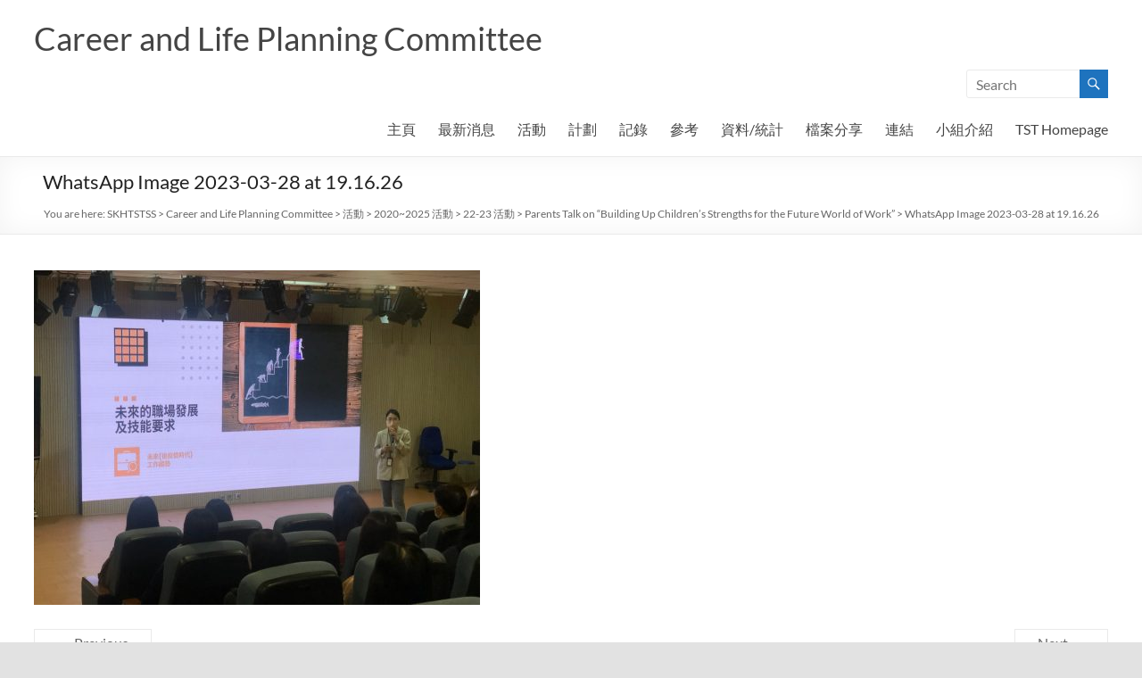

--- FILE ---
content_type: text/html; charset=UTF-8
request_url: https://www.skhtst.edu.hk/careers/2023/03/parents-talk-on-building-up-childrens-strengths-for-the-future-world-of-work/whatsapp-image-2023-03-28-at-19-16-26/
body_size: 142797
content:
<!DOCTYPE html>
<!--[if IE 7]>
<html class="ie ie7" lang="en-US">
<![endif]-->
<!--[if IE 8]>
<html class="ie ie8" lang="en-US">
<![endif]-->
<!--[if !(IE 7) & !(IE 8)]><!-->
<html lang="en-US">
<!--<![endif]-->
<head>
	<meta charset="UTF-8" />
	<meta name="viewport" content="width=device-width, initial-scale=1">
	<link rel="profile" href="http://gmpg.org/xfn/11" />
	<meta name='robots' content='index, follow, max-image-preview:large, max-snippet:-1, max-video-preview:-1' />

	<!-- This site is optimized with the Yoast SEO plugin v19.6 - https://yoast.com/wordpress/plugins/seo/ -->
	<title>WhatsApp Image 2023-03-28 at 19.16.26 - Career and Life Planning Committee</title>
	<link rel="canonical" href="https://www.skhtst.edu.hk/careers/wp-content/uploads/sites/2/2023/03/WhatsApp-Image-2023-03-28-at-19.16.26.jpeg" />
	<meta property="og:locale" content="en_US" />
	<meta property="og:type" content="article" />
	<meta property="og:title" content="WhatsApp Image 2023-03-28 at 19.16.26 - Career and Life Planning Committee" />
	<meta property="og:description" content="Ms. Sarah Chiu from Baptist Oi Kwan Social Service" />
	<meta property="og:url" content="https://www.skhtst.edu.hk/careers/wp-content/uploads/sites/2/2023/03/WhatsApp-Image-2023-03-28-at-19.16.26.jpeg" />
	<meta property="og:site_name" content="Career and Life Planning Committee" />
	<meta property="article:modified_time" content="2023-03-28T11:17:27+00:00" />
	<meta property="og:image" content="https://www.skhtst.edu.hk/careers/wp-content/uploads/sites/2/2023/03/WhatsApp-Image-2023-03-28-at-19.16.26.jpeg" />
	<meta property="og:image:width" content="1600" />
	<meta property="og:image:height" content="1200" />
	<meta property="og:image:type" content="image/jpeg" />
	<meta name="twitter:card" content="summary" />
	<script type="application/ld+json" class="yoast-schema-graph">{"@context":"https://schema.org","@graph":[{"@type":"WebPage","@id":"https://www.skhtst.edu.hk/careers/wp-content/uploads/sites/2/2023/03/WhatsApp-Image-2023-03-28-at-19.16.26.jpeg","url":"https://www.skhtst.edu.hk/careers/wp-content/uploads/sites/2/2023/03/WhatsApp-Image-2023-03-28-at-19.16.26.jpeg","name":"WhatsApp Image 2023-03-28 at 19.16.26 - Career and Life Planning Committee","isPartOf":{"@id":"https://www.skhtst.edu.hk/careers/#website"},"primaryImageOfPage":{"@id":"https://www.skhtst.edu.hk/careers/wp-content/uploads/sites/2/2023/03/WhatsApp-Image-2023-03-28-at-19.16.26.jpeg#primaryimage"},"image":{"@id":"https://www.skhtst.edu.hk/careers/wp-content/uploads/sites/2/2023/03/WhatsApp-Image-2023-03-28-at-19.16.26.jpeg#primaryimage"},"thumbnailUrl":"https://www.skhtst.edu.hk/careers/wp-content/uploads/sites/2/2023/03/WhatsApp-Image-2023-03-28-at-19.16.26.jpeg","datePublished":"2023-03-28T11:17:16+00:00","dateModified":"2023-03-28T11:17:27+00:00","breadcrumb":{"@id":"https://www.skhtst.edu.hk/careers/wp-content/uploads/sites/2/2023/03/WhatsApp-Image-2023-03-28-at-19.16.26.jpeg#breadcrumb"},"inLanguage":"en-US","potentialAction":[{"@type":"ReadAction","target":["https://www.skhtst.edu.hk/careers/wp-content/uploads/sites/2/2023/03/WhatsApp-Image-2023-03-28-at-19.16.26.jpeg"]}]},{"@type":"ImageObject","inLanguage":"en-US","@id":"https://www.skhtst.edu.hk/careers/wp-content/uploads/sites/2/2023/03/WhatsApp-Image-2023-03-28-at-19.16.26.jpeg#primaryimage","url":"https://www.skhtst.edu.hk/careers/wp-content/uploads/sites/2/2023/03/WhatsApp-Image-2023-03-28-at-19.16.26.jpeg","contentUrl":"https://www.skhtst.edu.hk/careers/wp-content/uploads/sites/2/2023/03/WhatsApp-Image-2023-03-28-at-19.16.26.jpeg","width":1600,"height":1200,"caption":"Ms. Sarah Chiu from Baptist Oi Kwan Social Service"},{"@type":"BreadcrumbList","@id":"https://www.skhtst.edu.hk/careers/wp-content/uploads/sites/2/2023/03/WhatsApp-Image-2023-03-28-at-19.16.26.jpeg#breadcrumb","itemListElement":[{"@type":"ListItem","position":1,"name":"Home","item":"https://www.skhtst.edu.hk/careers/"},{"@type":"ListItem","position":2,"name":"Parents Talk on “Building Up Children’s Strengths for the Future World of Work”","item":"https://www.skhtst.edu.hk/careers/2023/03/parents-talk-on-building-up-childrens-strengths-for-the-future-world-of-work/"},{"@type":"ListItem","position":3,"name":"WhatsApp Image 2023-03-28 at 19.16.26"}]},{"@type":"WebSite","@id":"https://www.skhtst.edu.hk/careers/#website","url":"https://www.skhtst.edu.hk/careers/","name":"Career and Life Planning Committee","description":"","potentialAction":[{"@type":"SearchAction","target":{"@type":"EntryPoint","urlTemplate":"https://www.skhtst.edu.hk/careers/?s={search_term_string}"},"query-input":"required name=search_term_string"}],"inLanguage":"en-US"}]}</script>
	<!-- / Yoast SEO plugin. -->


<link rel='dns-prefetch' href='//s.w.org' />
<link rel="alternate" type="application/rss+xml" title="Career and Life Planning Committee &raquo; Feed" href="https://www.skhtst.edu.hk/careers/feed/" />
		<!-- This site uses the Google Analytics by MonsterInsights plugin v8.8.2 - Using Analytics tracking - https://www.monsterinsights.com/ -->
							<script
				src="//www.googletagmanager.com/gtag/js?id=UA-64943373-3"  data-cfasync="false" data-wpfc-render="false" type="text/javascript" async></script>
			<script data-cfasync="false" data-wpfc-render="false" type="text/javascript">
				var mi_version = '8.8.2';
				var mi_track_user = true;
				var mi_no_track_reason = '';
				
								var disableStrs = [
															'ga-disable-UA-64943373-3',
									];

				/* Function to detect opted out users */
				function __gtagTrackerIsOptedOut() {
					for (var index = 0; index < disableStrs.length; index++) {
						if (document.cookie.indexOf(disableStrs[index] + '=true') > -1) {
							return true;
						}
					}

					return false;
				}

				/* Disable tracking if the opt-out cookie exists. */
				if (__gtagTrackerIsOptedOut()) {
					for (var index = 0; index < disableStrs.length; index++) {
						window[disableStrs[index]] = true;
					}
				}

				/* Opt-out function */
				function __gtagTrackerOptout() {
					for (var index = 0; index < disableStrs.length; index++) {
						document.cookie = disableStrs[index] + '=true; expires=Thu, 31 Dec 2099 23:59:59 UTC; path=/';
						window[disableStrs[index]] = true;
					}
				}

				if ('undefined' === typeof gaOptout) {
					function gaOptout() {
						__gtagTrackerOptout();
					}
				}
								window.dataLayer = window.dataLayer || [];

				window.MonsterInsightsDualTracker = {
					helpers: {},
					trackers: {},
				};
				if (mi_track_user) {
					function __gtagDataLayer() {
						dataLayer.push(arguments);
					}

					function __gtagTracker(type, name, parameters) {
						if (!parameters) {
							parameters = {};
						}

						if (parameters.send_to) {
							__gtagDataLayer.apply(null, arguments);
							return;
						}

						if (type === 'event') {
							
														parameters.send_to = monsterinsights_frontend.ua;
							__gtagDataLayer(type, name, parameters);
													} else {
							__gtagDataLayer.apply(null, arguments);
						}
					}

					__gtagTracker('js', new Date());
					__gtagTracker('set', {
						'developer_id.dZGIzZG': true,
											});
															__gtagTracker('config', 'UA-64943373-3', {"forceSSL":"true","anonymize_ip":"true"} );
										window.gtag = __gtagTracker;										(function () {
						/* https://developers.google.com/analytics/devguides/collection/analyticsjs/ */
						/* ga and __gaTracker compatibility shim. */
						var noopfn = function () {
							return null;
						};
						var newtracker = function () {
							return new Tracker();
						};
						var Tracker = function () {
							return null;
						};
						var p = Tracker.prototype;
						p.get = noopfn;
						p.set = noopfn;
						p.send = function () {
							var args = Array.prototype.slice.call(arguments);
							args.unshift('send');
							__gaTracker.apply(null, args);
						};
						var __gaTracker = function () {
							var len = arguments.length;
							if (len === 0) {
								return;
							}
							var f = arguments[len - 1];
							if (typeof f !== 'object' || f === null || typeof f.hitCallback !== 'function') {
								if ('send' === arguments[0]) {
									var hitConverted, hitObject = false, action;
									if ('event' === arguments[1]) {
										if ('undefined' !== typeof arguments[3]) {
											hitObject = {
												'eventAction': arguments[3],
												'eventCategory': arguments[2],
												'eventLabel': arguments[4],
												'value': arguments[5] ? arguments[5] : 1,
											}
										}
									}
									if ('pageview' === arguments[1]) {
										if ('undefined' !== typeof arguments[2]) {
											hitObject = {
												'eventAction': 'page_view',
												'page_path': arguments[2],
											}
										}
									}
									if (typeof arguments[2] === 'object') {
										hitObject = arguments[2];
									}
									if (typeof arguments[5] === 'object') {
										Object.assign(hitObject, arguments[5]);
									}
									if ('undefined' !== typeof arguments[1].hitType) {
										hitObject = arguments[1];
										if ('pageview' === hitObject.hitType) {
											hitObject.eventAction = 'page_view';
										}
									}
									if (hitObject) {
										action = 'timing' === arguments[1].hitType ? 'timing_complete' : hitObject.eventAction;
										hitConverted = mapArgs(hitObject);
										__gtagTracker('event', action, hitConverted);
									}
								}
								return;
							}

							function mapArgs(args) {
								var arg, hit = {};
								var gaMap = {
									'eventCategory': 'event_category',
									'eventAction': 'event_action',
									'eventLabel': 'event_label',
									'eventValue': 'event_value',
									'nonInteraction': 'non_interaction',
									'timingCategory': 'event_category',
									'timingVar': 'name',
									'timingValue': 'value',
									'timingLabel': 'event_label',
									'page': 'page_path',
									'location': 'page_location',
									'title': 'page_title',
								};
								for (arg in args) {
																		if (!(!args.hasOwnProperty(arg) || !gaMap.hasOwnProperty(arg))) {
										hit[gaMap[arg]] = args[arg];
									} else {
										hit[arg] = args[arg];
									}
								}
								return hit;
							}

							try {
								f.hitCallback();
							} catch (ex) {
							}
						};
						__gaTracker.create = newtracker;
						__gaTracker.getByName = newtracker;
						__gaTracker.getAll = function () {
							return [];
						};
						__gaTracker.remove = noopfn;
						__gaTracker.loaded = true;
						window['__gaTracker'] = __gaTracker;
					})();
									} else {
										console.log("");
					(function () {
						function __gtagTracker() {
							return null;
						}

						window['__gtagTracker'] = __gtagTracker;
						window['gtag'] = __gtagTracker;
					})();
									}
			</script>
				<!-- / Google Analytics by MonsterInsights -->
		<script type="text/javascript">
window._wpemojiSettings = {"baseUrl":"https:\/\/s.w.org\/images\/core\/emoji\/14.0.0\/72x72\/","ext":".png","svgUrl":"https:\/\/s.w.org\/images\/core\/emoji\/14.0.0\/svg\/","svgExt":".svg","source":{"concatemoji":"https:\/\/www.skhtst.edu.hk\/careers\/wp-includes\/js\/wp-emoji-release.min.js?ver=19e35f4750edbf80efc8fe23de66943e"}};
/*! This file is auto-generated */
!function(e,a,t){var n,r,o,i=a.createElement("canvas"),p=i.getContext&&i.getContext("2d");function s(e,t){var a=String.fromCharCode,e=(p.clearRect(0,0,i.width,i.height),p.fillText(a.apply(this,e),0,0),i.toDataURL());return p.clearRect(0,0,i.width,i.height),p.fillText(a.apply(this,t),0,0),e===i.toDataURL()}function c(e){var t=a.createElement("script");t.src=e,t.defer=t.type="text/javascript",a.getElementsByTagName("head")[0].appendChild(t)}for(o=Array("flag","emoji"),t.supports={everything:!0,everythingExceptFlag:!0},r=0;r<o.length;r++)t.supports[o[r]]=function(e){if(!p||!p.fillText)return!1;switch(p.textBaseline="top",p.font="600 32px Arial",e){case"flag":return s([127987,65039,8205,9895,65039],[127987,65039,8203,9895,65039])?!1:!s([55356,56826,55356,56819],[55356,56826,8203,55356,56819])&&!s([55356,57332,56128,56423,56128,56418,56128,56421,56128,56430,56128,56423,56128,56447],[55356,57332,8203,56128,56423,8203,56128,56418,8203,56128,56421,8203,56128,56430,8203,56128,56423,8203,56128,56447]);case"emoji":return!s([129777,127995,8205,129778,127999],[129777,127995,8203,129778,127999])}return!1}(o[r]),t.supports.everything=t.supports.everything&&t.supports[o[r]],"flag"!==o[r]&&(t.supports.everythingExceptFlag=t.supports.everythingExceptFlag&&t.supports[o[r]]);t.supports.everythingExceptFlag=t.supports.everythingExceptFlag&&!t.supports.flag,t.DOMReady=!1,t.readyCallback=function(){t.DOMReady=!0},t.supports.everything||(n=function(){t.readyCallback()},a.addEventListener?(a.addEventListener("DOMContentLoaded",n,!1),e.addEventListener("load",n,!1)):(e.attachEvent("onload",n),a.attachEvent("onreadystatechange",function(){"complete"===a.readyState&&t.readyCallback()})),(e=t.source||{}).concatemoji?c(e.concatemoji):e.wpemoji&&e.twemoji&&(c(e.twemoji),c(e.wpemoji)))}(window,document,window._wpemojiSettings);
</script>
<style type="text/css">
img.wp-smiley,
img.emoji {
	display: inline !important;
	border: none !important;
	box-shadow: none !important;
	height: 1em !important;
	width: 1em !important;
	margin: 0 0.07em !important;
	vertical-align: -0.1em !important;
	background: none !important;
	padding: 0 !important;
}
</style>
	<link rel='stylesheet' id='wpfb-css'  href='//www.skhtst.edu.hk/careers/wp-content/plugins/wp-filebase/wp-filebase.css?t=1462119854&#038;ver=3.4.4' type='text/css' media='all' />
<link rel='stylesheet' id='wp-block-library-css'  href='https://www.skhtst.edu.hk/careers/wp-includes/css/dist/block-library/style.min.css?ver=19e35f4750edbf80efc8fe23de66943e' type='text/css' media='all' />
<style id='wp-block-library-theme-inline-css' type='text/css'>
.wp-block-audio figcaption{color:#555;font-size:13px;text-align:center}.is-dark-theme .wp-block-audio figcaption{color:hsla(0,0%,100%,.65)}.wp-block-code{border:1px solid #ccc;border-radius:4px;font-family:Menlo,Consolas,monaco,monospace;padding:.8em 1em}.wp-block-embed figcaption{color:#555;font-size:13px;text-align:center}.is-dark-theme .wp-block-embed figcaption{color:hsla(0,0%,100%,.65)}.blocks-gallery-caption{color:#555;font-size:13px;text-align:center}.is-dark-theme .blocks-gallery-caption{color:hsla(0,0%,100%,.65)}.wp-block-image figcaption{color:#555;font-size:13px;text-align:center}.is-dark-theme .wp-block-image figcaption{color:hsla(0,0%,100%,.65)}.wp-block-pullquote{border-top:4px solid;border-bottom:4px solid;margin-bottom:1.75em;color:currentColor}.wp-block-pullquote__citation,.wp-block-pullquote cite,.wp-block-pullquote footer{color:currentColor;text-transform:uppercase;font-size:.8125em;font-style:normal}.wp-block-quote{border-left:.25em solid;margin:0 0 1.75em;padding-left:1em}.wp-block-quote cite,.wp-block-quote footer{color:currentColor;font-size:.8125em;position:relative;font-style:normal}.wp-block-quote.has-text-align-right{border-left:none;border-right:.25em solid;padding-left:0;padding-right:1em}.wp-block-quote.has-text-align-center{border:none;padding-left:0}.wp-block-quote.is-large,.wp-block-quote.is-style-large,.wp-block-quote.is-style-plain{border:none}.wp-block-search .wp-block-search__label{font-weight:700}:where(.wp-block-group.has-background){padding:1.25em 2.375em}.wp-block-separator.has-css-opacity{opacity:.4}.wp-block-separator{border:none;border-bottom:2px solid;margin-left:auto;margin-right:auto}.wp-block-separator.has-alpha-channel-opacity{opacity:1}.wp-block-separator:not(.is-style-wide):not(.is-style-dots){width:100px}.wp-block-separator.has-background:not(.is-style-dots){border-bottom:none;height:1px}.wp-block-separator.has-background:not(.is-style-wide):not(.is-style-dots){height:2px}.wp-block-table thead{border-bottom:3px solid}.wp-block-table tfoot{border-top:3px solid}.wp-block-table td,.wp-block-table th{padding:.5em;border:1px solid;word-break:normal}.wp-block-table figcaption{color:#555;font-size:13px;text-align:center}.is-dark-theme .wp-block-table figcaption{color:hsla(0,0%,100%,.65)}.wp-block-video figcaption{color:#555;font-size:13px;text-align:center}.is-dark-theme .wp-block-video figcaption{color:hsla(0,0%,100%,.65)}.wp-block-template-part.has-background{padding:1.25em 2.375em;margin-top:0;margin-bottom:0}
</style>
<style id='global-styles-inline-css' type='text/css'>
body{--wp--preset--color--black: #000000;--wp--preset--color--cyan-bluish-gray: #abb8c3;--wp--preset--color--white: #ffffff;--wp--preset--color--pale-pink: #f78da7;--wp--preset--color--vivid-red: #cf2e2e;--wp--preset--color--luminous-vivid-orange: #ff6900;--wp--preset--color--luminous-vivid-amber: #fcb900;--wp--preset--color--light-green-cyan: #7bdcb5;--wp--preset--color--vivid-green-cyan: #00d084;--wp--preset--color--pale-cyan-blue: #8ed1fc;--wp--preset--color--vivid-cyan-blue: #0693e3;--wp--preset--color--vivid-purple: #9b51e0;--wp--preset--gradient--vivid-cyan-blue-to-vivid-purple: linear-gradient(135deg,rgba(6,147,227,1) 0%,rgb(155,81,224) 100%);--wp--preset--gradient--light-green-cyan-to-vivid-green-cyan: linear-gradient(135deg,rgb(122,220,180) 0%,rgb(0,208,130) 100%);--wp--preset--gradient--luminous-vivid-amber-to-luminous-vivid-orange: linear-gradient(135deg,rgba(252,185,0,1) 0%,rgba(255,105,0,1) 100%);--wp--preset--gradient--luminous-vivid-orange-to-vivid-red: linear-gradient(135deg,rgba(255,105,0,1) 0%,rgb(207,46,46) 100%);--wp--preset--gradient--very-light-gray-to-cyan-bluish-gray: linear-gradient(135deg,rgb(238,238,238) 0%,rgb(169,184,195) 100%);--wp--preset--gradient--cool-to-warm-spectrum: linear-gradient(135deg,rgb(74,234,220) 0%,rgb(151,120,209) 20%,rgb(207,42,186) 40%,rgb(238,44,130) 60%,rgb(251,105,98) 80%,rgb(254,248,76) 100%);--wp--preset--gradient--blush-light-purple: linear-gradient(135deg,rgb(255,206,236) 0%,rgb(152,150,240) 100%);--wp--preset--gradient--blush-bordeaux: linear-gradient(135deg,rgb(254,205,165) 0%,rgb(254,45,45) 50%,rgb(107,0,62) 100%);--wp--preset--gradient--luminous-dusk: linear-gradient(135deg,rgb(255,203,112) 0%,rgb(199,81,192) 50%,rgb(65,88,208) 100%);--wp--preset--gradient--pale-ocean: linear-gradient(135deg,rgb(255,245,203) 0%,rgb(182,227,212) 50%,rgb(51,167,181) 100%);--wp--preset--gradient--electric-grass: linear-gradient(135deg,rgb(202,248,128) 0%,rgb(113,206,126) 100%);--wp--preset--gradient--midnight: linear-gradient(135deg,rgb(2,3,129) 0%,rgb(40,116,252) 100%);--wp--preset--duotone--dark-grayscale: url('#wp-duotone-dark-grayscale');--wp--preset--duotone--grayscale: url('#wp-duotone-grayscale');--wp--preset--duotone--purple-yellow: url('#wp-duotone-purple-yellow');--wp--preset--duotone--blue-red: url('#wp-duotone-blue-red');--wp--preset--duotone--midnight: url('#wp-duotone-midnight');--wp--preset--duotone--magenta-yellow: url('#wp-duotone-magenta-yellow');--wp--preset--duotone--purple-green: url('#wp-duotone-purple-green');--wp--preset--duotone--blue-orange: url('#wp-duotone-blue-orange');--wp--preset--font-size--small: 13px;--wp--preset--font-size--medium: 20px;--wp--preset--font-size--large: 36px;--wp--preset--font-size--x-large: 42px;}.has-black-color{color: var(--wp--preset--color--black) !important;}.has-cyan-bluish-gray-color{color: var(--wp--preset--color--cyan-bluish-gray) !important;}.has-white-color{color: var(--wp--preset--color--white) !important;}.has-pale-pink-color{color: var(--wp--preset--color--pale-pink) !important;}.has-vivid-red-color{color: var(--wp--preset--color--vivid-red) !important;}.has-luminous-vivid-orange-color{color: var(--wp--preset--color--luminous-vivid-orange) !important;}.has-luminous-vivid-amber-color{color: var(--wp--preset--color--luminous-vivid-amber) !important;}.has-light-green-cyan-color{color: var(--wp--preset--color--light-green-cyan) !important;}.has-vivid-green-cyan-color{color: var(--wp--preset--color--vivid-green-cyan) !important;}.has-pale-cyan-blue-color{color: var(--wp--preset--color--pale-cyan-blue) !important;}.has-vivid-cyan-blue-color{color: var(--wp--preset--color--vivid-cyan-blue) !important;}.has-vivid-purple-color{color: var(--wp--preset--color--vivid-purple) !important;}.has-black-background-color{background-color: var(--wp--preset--color--black) !important;}.has-cyan-bluish-gray-background-color{background-color: var(--wp--preset--color--cyan-bluish-gray) !important;}.has-white-background-color{background-color: var(--wp--preset--color--white) !important;}.has-pale-pink-background-color{background-color: var(--wp--preset--color--pale-pink) !important;}.has-vivid-red-background-color{background-color: var(--wp--preset--color--vivid-red) !important;}.has-luminous-vivid-orange-background-color{background-color: var(--wp--preset--color--luminous-vivid-orange) !important;}.has-luminous-vivid-amber-background-color{background-color: var(--wp--preset--color--luminous-vivid-amber) !important;}.has-light-green-cyan-background-color{background-color: var(--wp--preset--color--light-green-cyan) !important;}.has-vivid-green-cyan-background-color{background-color: var(--wp--preset--color--vivid-green-cyan) !important;}.has-pale-cyan-blue-background-color{background-color: var(--wp--preset--color--pale-cyan-blue) !important;}.has-vivid-cyan-blue-background-color{background-color: var(--wp--preset--color--vivid-cyan-blue) !important;}.has-vivid-purple-background-color{background-color: var(--wp--preset--color--vivid-purple) !important;}.has-black-border-color{border-color: var(--wp--preset--color--black) !important;}.has-cyan-bluish-gray-border-color{border-color: var(--wp--preset--color--cyan-bluish-gray) !important;}.has-white-border-color{border-color: var(--wp--preset--color--white) !important;}.has-pale-pink-border-color{border-color: var(--wp--preset--color--pale-pink) !important;}.has-vivid-red-border-color{border-color: var(--wp--preset--color--vivid-red) !important;}.has-luminous-vivid-orange-border-color{border-color: var(--wp--preset--color--luminous-vivid-orange) !important;}.has-luminous-vivid-amber-border-color{border-color: var(--wp--preset--color--luminous-vivid-amber) !important;}.has-light-green-cyan-border-color{border-color: var(--wp--preset--color--light-green-cyan) !important;}.has-vivid-green-cyan-border-color{border-color: var(--wp--preset--color--vivid-green-cyan) !important;}.has-pale-cyan-blue-border-color{border-color: var(--wp--preset--color--pale-cyan-blue) !important;}.has-vivid-cyan-blue-border-color{border-color: var(--wp--preset--color--vivid-cyan-blue) !important;}.has-vivid-purple-border-color{border-color: var(--wp--preset--color--vivid-purple) !important;}.has-vivid-cyan-blue-to-vivid-purple-gradient-background{background: var(--wp--preset--gradient--vivid-cyan-blue-to-vivid-purple) !important;}.has-light-green-cyan-to-vivid-green-cyan-gradient-background{background: var(--wp--preset--gradient--light-green-cyan-to-vivid-green-cyan) !important;}.has-luminous-vivid-amber-to-luminous-vivid-orange-gradient-background{background: var(--wp--preset--gradient--luminous-vivid-amber-to-luminous-vivid-orange) !important;}.has-luminous-vivid-orange-to-vivid-red-gradient-background{background: var(--wp--preset--gradient--luminous-vivid-orange-to-vivid-red) !important;}.has-very-light-gray-to-cyan-bluish-gray-gradient-background{background: var(--wp--preset--gradient--very-light-gray-to-cyan-bluish-gray) !important;}.has-cool-to-warm-spectrum-gradient-background{background: var(--wp--preset--gradient--cool-to-warm-spectrum) !important;}.has-blush-light-purple-gradient-background{background: var(--wp--preset--gradient--blush-light-purple) !important;}.has-blush-bordeaux-gradient-background{background: var(--wp--preset--gradient--blush-bordeaux) !important;}.has-luminous-dusk-gradient-background{background: var(--wp--preset--gradient--luminous-dusk) !important;}.has-pale-ocean-gradient-background{background: var(--wp--preset--gradient--pale-ocean) !important;}.has-electric-grass-gradient-background{background: var(--wp--preset--gradient--electric-grass) !important;}.has-midnight-gradient-background{background: var(--wp--preset--gradient--midnight) !important;}.has-small-font-size{font-size: var(--wp--preset--font-size--small) !important;}.has-medium-font-size{font-size: var(--wp--preset--font-size--medium) !important;}.has-large-font-size{font-size: var(--wp--preset--font-size--large) !important;}.has-x-large-font-size{font-size: var(--wp--preset--font-size--x-large) !important;}
</style>
<link rel='stylesheet' id='foobox-free-min-css'  href='https://www.skhtst.edu.hk/careers/wp-content/plugins/foobox-image-lightbox/free/css/foobox.free.min.css?ver=2.7.17' type='text/css' media='all' />
<style id='responsive-menu-inline-css' type='text/css'>
#rmp_menu_trigger-10299{width: 50px;height: 50px;position: fixed;top: 10px;border-radius: 5px;display: none;text-decoration: none;right: 4%;background: transparent;transition: transform 0.5s, background-color 1s}#rmp_menu_trigger-10299 .rmp-trigger-box{width: 25px;color: #fff}#rmp_menu_trigger-10299 .rmp-trigger-icon-active, #rmp_menu_trigger-10299 .rmp-trigger-text-open{display: none}#rmp_menu_trigger-10299.is-active .rmp-trigger-icon-active, #rmp_menu_trigger-10299.is-active .rmp-trigger-text-open{display: inline}#rmp_menu_trigger-10299.is-active .rmp-trigger-icon-inactive, #rmp_menu_trigger-10299.is-active .rmp-trigger-text{display: none}#rmp_menu_trigger-10299 .rmp-trigger-label{color: #fff;pointer-events: none;line-height: 13px;font-family: inherit;font-size: 13px;display: inline;text-transform: inherit}#rmp_menu_trigger-10299 .rmp-trigger-label.rmp-trigger-label-top{display: block;margin-bottom: 12px}#rmp_menu_trigger-10299 .rmp-trigger-label.rmp-trigger-label-bottom{display: block;margin-top: 12px}#rmp_menu_trigger-10299 .responsive-menu-pro-inner{display: block}#rmp_menu_trigger-10299 .responsive-menu-pro-inner, #rmp_menu_trigger-10299 .responsive-menu-pro-inner::before, #rmp_menu_trigger-10299 .responsive-menu-pro-inner::after{width: 25px;height: 4px;background-color: #424242;border-radius: 4px;position: absolute}#rmp_menu_trigger-10299.is-active .responsive-menu-pro-inner, #rmp_menu_trigger-10299.is-active .responsive-menu-pro-inner::before, #rmp_menu_trigger-10299.is-active .responsive-menu-pro-inner::after{background-color: #424242}#rmp_menu_trigger-10299:hover .responsive-menu-pro-inner, #rmp_menu_trigger-10299:hover .responsive-menu-pro-inner::before, #rmp_menu_trigger-10299:hover .responsive-menu-pro-inner::after{background-color: #424242}@media screen and (max-width: 800px){#rmp_menu_trigger-10299{display: block}#rmp-container-10299{position: fixed;top: 0;margin: 0;transition: transform 0.5s;overflow: auto;display: block;width: 75%;background-color: #efefef;background-image: url("");height: 100%;left: 0;padding-top: 0px;padding-left: 0px;padding-bottom: 0px;padding-right: 0px}#rmp-menu-wrap-10299{padding-top: 0px;padding-left: 0px;padding-bottom: 0px;padding-right: 0px;background-color: #efefef}#rmp-menu-wrap-10299 .rmp-menu, #rmp-menu-wrap-10299 .rmp-submenu{width: 100%;box-sizing: border-box;margin: 0;padding: 0}#rmp-menu-wrap-10299 .rmp-submenu-depth-1 .rmp-menu-item-link{padding-left: 10%}#rmp-menu-wrap-10299 .rmp-submenu-depth-2 .rmp-menu-item-link{padding-left: 15%}#rmp-menu-wrap-10299 .rmp-submenu-depth-3 .rmp-menu-item-link{padding-left: 20%}#rmp-menu-wrap-10299 .rmp-submenu-depth-4 .rmp-menu-item-link{padding-left: 25%}#rmp-menu-wrap-10299 .rmp-submenu.rmp-submenu-open{display: block}#rmp-menu-wrap-10299 .rmp-menu-item{width: 100%;list-style: none;margin: 0}#rmp-menu-wrap-10299 .rmp-menu-item-link{height: 44px;line-height: 44px;font-size: 13px;border-bottom: 1px solid #ffffff;font-family: inherit;color: #494949;text-align: left;background-color: #efefef;font-weight: normal;letter-spacing: 0px;display: block;width: 100%;text-decoration: none;position: relative;overflow: hidden;transition: background-color 1s, border-color 1s, 1s;padding: 0 5%;padding-right: 54px}#rmp-menu-wrap-10299 .rmp-menu-item-link:after, #rmp-menu-wrap-10299 .rmp-menu-item-link:before{display: none}#rmp-menu-wrap-10299 .rmp-menu-item-link:hover{color: #FFFFFF;border-color: #ffffff;background-color: #dda34b}#rmp-menu-wrap-10299 .rmp-menu-item-link:focus{outline: none;border-color: unset;box-shadow: unset}#rmp-menu-wrap-10299 .rmp-menu-item-link .rmp-font-icon{height: 44px;line-height: 44px;margin-right: 10px;font-size: 13px}#rmp-menu-wrap-10299 .rmp-menu-current-item .rmp-menu-item-link{color: #FFFFFF;border-color: #212121;background-color: #357ebf}#rmp-menu-wrap-10299 .rmp-menu-current-item .rmp-menu-item-link:hover{color: #FFFFFF;border-color: #3f3f3f;background-color: #dd9e40}#rmp-menu-wrap-10299 .rmp-menu-subarrow{position: absolute;top: 0;bottom: 0;text-align: center;overflow: hidden;background-size: cover;overflow: hidden;right: 0;border-left-style: solid;border-left-color: #ffffff;border-left-width: 1px;height: 44px;width: 44px;color: #494949;background-color: #efefef}#rmp-menu-wrap-10299 .rmp-menu-subarrow:hover{color: #FFFFFF;border-color: #ffffff;background-color: #dda34b}#rmp-menu-wrap-10299 .rmp-menu-subarrow .rmp-font-icon{margin-right: unset}#rmp-menu-wrap-10299 .rmp-menu-subarrow *{vertical-align: middle;line-height: 44px}#rmp-menu-wrap-10299 .rmp-menu-subarrow-active{display: block;background-size: cover;color: #fff;border-color: #212121;background-color: #212121}#rmp-menu-wrap-10299 .rmp-menu-subarrow-active:hover{color: #fff;border-color: #fff;background-color: #3f3f3f}#rmp-menu-wrap-10299 .rmp-submenu{display: none}#rmp-menu-wrap-10299 .rmp-submenu .rmp-menu-item-link{height: 44px;line-height: 44px;letter-spacing: 0px;font-size: 13px;border-bottom: 1px solid #ffffff;font-family: inherit;font-weight: normal;color: #494949;text-align: left;background-color: #efefef}#rmp-menu-wrap-10299 .rmp-submenu .rmp-menu-item-link:hover{color: #FFFFFF;border-color: #ffffff;background-color: #dda34b}#rmp-menu-wrap-10299 .rmp-submenu .rmp-menu-current-item .rmp-menu-item-link{color: #FFFFFF;border-color: #212121;background-color: #357ebf}#rmp-menu-wrap-10299 .rmp-submenu .rmp-menu-current-item .rmp-menu-item-link:hover{color: #FFFFFF;border-color: #3f3f3f;background-color: #dd9e40}#rmp-menu-wrap-10299 .rmp-submenu .rmp-menu-subarrow{right: 0;border-right: unset;border-left-style: solid;border-left-color: #ffffff;border-left-width: 1px;height: 44px;line-height: 44px;width: 44px;color: #494949;background-color: #efefef}#rmp-menu-wrap-10299 .rmp-submenu .rmp-menu-subarrow:hover{color: #FFFFFF;border-color: #ffffff;background-color: #dda34b}#rmp-menu-wrap-10299 .rmp-submenu .rmp-menu-subarrow-active{color: #fff;border-color: #212121;background-color: #212121}#rmp-menu-wrap-10299 .rmp-submenu .rmp-menu-subarrow-active:hover{color: #fff;border-color: #fff;background-color: #3f3f3f}#rmp-menu-wrap-10299 .rmp-menu-item-description{margin: 0;padding: 5px 5%;opacity: 0.8;color: #494949}#rmp-search-box-10299{display: block;padding-top: 0px;padding-left: 5%;padding-bottom: 0px;padding-right: 5%}#rmp-search-box-10299 .rmp-search-form{margin: 0}#rmp-search-box-10299 .rmp-search-box{background: #fff;border: 1px solid #dadada;color: #333;width: 100%;padding: 0 5%;border-radius: 30px;height: 45px;-webkit-appearance: none}#rmp-search-box-10299 .rmp-search-box::placeholder{color: #C7C7CD}#rmp-search-box-10299 .rmp-search-box:focus{background-color: #fff;outline: 2px solid #dadada;color: #333}#rmp-menu-title-10299{background-color: #43494C;color: #FFFFFF;text-align: left;font-size: 14px;padding-top: 10%;padding-left: 5%;padding-bottom: 0%;padding-right: 5%;font-weight: 400;transition: background-color 1s, border-color 1s, color 1s}#rmp-menu-title-10299:hover{background-color: #43494C;color: #FFFFFF}#rmp-menu-title-10299 > a{color: #FFFFFF;width: 100%;background-color: unset;text-decoration: none}#rmp-menu-title-10299 > a:hover{color: #FFFFFF}#rmp-menu-title-10299 .rmp-font-icon{font-size: 14px}#rmp-menu-additional-content-10299{padding-top: 0px;padding-left: 5%;padding-bottom: 0px;padding-right: 5%;color: #fff;text-align: center;font-size: 16px}}.rmp-container{display: none;visibility: visible;padding: 0px 0px 0px 0px;z-index: 99998;transition: all 0.3s}.rmp-container.rmp-fade-top, .rmp-container.rmp-fade-left, .rmp-container.rmp-fade-right, .rmp-container.rmp-fade-bottom{display: none}.rmp-container.rmp-slide-left, .rmp-container.rmp-push-left{transform: translateX(-100%);-ms-transform: translateX(-100%);-webkit-transform: translateX(-100%);-moz-transform: translateX(-100%)}.rmp-container.rmp-slide-left.rmp-menu-open, .rmp-container.rmp-push-left.rmp-menu-open{transform: translateX(0);-ms-transform: translateX(0);-webkit-transform: translateX(0);-moz-transform: translateX(0)}.rmp-container.rmp-slide-right, .rmp-container.rmp-push-right{transform: translateX(100%);-ms-transform: translateX(100%);-webkit-transform: translateX(100%);-moz-transform: translateX(100%)}.rmp-container.rmp-slide-right.rmp-menu-open, .rmp-container.rmp-push-right.rmp-menu-open{transform: translateX(0);-ms-transform: translateX(0);-webkit-transform: translateX(0);-moz-transform: translateX(0)}.rmp-container.rmp-slide-top, .rmp-container.rmp-push-top{transform: translateY(-100%);-ms-transform: translateY(-100%);-webkit-transform: translateY(-100%);-moz-transform: translateY(-100%)}.rmp-container.rmp-slide-top.rmp-menu-open, .rmp-container.rmp-push-top.rmp-menu-open{transform: translateY(0);-ms-transform: translateY(0);-webkit-transform: translateY(0);-moz-transform: translateY(0)}.rmp-container.rmp-slide-bottom, .rmp-container.rmp-push-bottom{transform: translateY(100%);-ms-transform: translateY(100%);-webkit-transform: translateY(100%);-moz-transform: translateY(100%)}.rmp-container.rmp-slide-bottom.rmp-menu-open, .rmp-container.rmp-push-bottom.rmp-menu-open{transform: translateX(0);-ms-transform: translateX(0);-webkit-transform: translateX(0);-moz-transform: translateX(0)}.rmp-container::-webkit-scrollbar{width: 0px}.rmp-container ::-webkit-scrollbar-track{box-shadow: inset 0 0 5px transparent}.rmp-container ::-webkit-scrollbar-thumb{background: transparent}.rmp-container ::-webkit-scrollbar-thumb:hover{background: transparent}.rmp-container .rmp-menu-wrap .rmp-menu{transition: none;border-radius: 0;box-shadow: none;background: none;border: 0;bottom: auto;box-sizing: border-box;clip: auto;color: #666;display: block;float: none;font-family: inherit;font-size: 14px;height: auto;left: auto;line-height: 1.7;list-style-type: none;margin: 0;min-height: auto;max-height: none;opacity: 1;outline: none;overflow: visible;padding: 0;position: relative;pointer-events: auto;right: auto;text-align: left;text-decoration: none;text-indent: 0;text-transform: none;transform: none;top: auto;visibility: inherit;width: auto;word-wrap: break-word;white-space: normal}.rmp-container .rmp-menu-additional-content{display: block;word-break: break-word}.rmp-container .rmp-menu-title{display: flex;flex-direction: column}.rmp-container .rmp-menu-title .rmp-menu-title-image{max-width: 100%;margin-bottom: 15px;display: block;margin: auto;margin-bottom: 15px}button.rmp_menu_trigger{z-index: 999999;overflow: hidden;outline: none;border: 0;display: none;margin: 0;transition: transform 0.5s, background-color 0.5s;padding: 0}button.rmp_menu_trigger .responsive-menu-pro-inner::before, button.rmp_menu_trigger .responsive-menu-pro-inner::after{content: "";display: block}button.rmp_menu_trigger .responsive-menu-pro-inner::before{top: 10px}button.rmp_menu_trigger .responsive-menu-pro-inner::after{bottom: 10px}button.rmp_menu_trigger .rmp-trigger-box{width: 40px;display: inline-block;position: relative;pointer-events: none;vertical-align: super}.rmp-menu-trigger-boring .responsive-menu-pro-inner{transition-property: none}.rmp-menu-trigger-boring .responsive-menu-pro-inner::after, .rmp-menu-trigger-boring .responsive-menu-pro-inner::before{transition-property: none}.rmp-menu-trigger-boring.is-active .responsive-menu-pro-inner{transform: rotate(45deg)}.rmp-menu-trigger-boring.is-active .responsive-menu-pro-inner:before{top: 0;opacity: 0}.rmp-menu-trigger-boring.is-active .responsive-menu-pro-inner:after{bottom: 0;transform: rotate(-90deg)}
</style>
<link rel='stylesheet' id='dashicons-css'  href='https://www.skhtst.edu.hk/careers/wp-includes/css/dashicons.min.css?ver=19e35f4750edbf80efc8fe23de66943e' type='text/css' media='all' />
<link rel='stylesheet' id='wp-pagenavi-css'  href='https://www.skhtst.edu.hk/careers/wp-content/plugins/wp-pagenavi/pagenavi-css.css?ver=2.70' type='text/css' media='all' />
<link rel='stylesheet' id='wordpress-popular-posts-css-css'  href='https://www.skhtst.edu.hk/careers/wp-content/plugins/wordpress-popular-posts/assets/css/wpp.css?ver=6.0.4' type='text/css' media='all' />
<link rel='stylesheet' id='spacious_style-css'  href='https://www.skhtst.edu.hk/careers/wp-content/themes/spacious/style.css?ver=19e35f4750edbf80efc8fe23de66943e' type='text/css' media='all' />
<style id='spacious_style-inline-css' type='text/css'>
.previous a:hover, .next a:hover, a, #site-title a:hover, .main-navigation ul li.current_page_item a, .main-navigation ul li:hover > a, .main-navigation ul li ul li a:hover, .main-navigation ul li ul li:hover > a, .main-navigation ul li.current-menu-item ul li a:hover, .main-navigation ul li:hover > .sub-toggle, .main-navigation a:hover, .main-navigation ul li.current-menu-item a, .main-navigation ul li.current_page_ancestor a, .main-navigation ul li.current-menu-ancestor a, .main-navigation ul li.current_page_item a, .main-navigation ul li:hover > a, .small-menu a:hover, .small-menu ul li.current-menu-item a, .small-menu ul li.current_page_ancestor a, .small-menu ul li.current-menu-ancestor a, .small-menu ul li.current_page_item a, .small-menu ul li:hover > a, .breadcrumb a:hover, .tg-one-half .widget-title a:hover, .tg-one-third .widget-title a:hover, .tg-one-fourth .widget-title a:hover, .pagination a span:hover, #content .comments-area a.comment-permalink:hover, .comments-area .comment-author-link a:hover, .comment .comment-reply-link:hover, .nav-previous a:hover, .nav-next a:hover, #wp-calendar #today, .footer-widgets-area a:hover, .footer-socket-wrapper .copyright a:hover, .read-more, .more-link, .post .entry-title a:hover, .page .entry-title a:hover, .post .entry-meta a:hover, .type-page .entry-meta a:hover, .single #content .tags a:hover, .widget_testimonial .testimonial-icon:before, .header-action .search-wrapper:hover .fa{color:#1e73be;}.spacious-button, input[type="reset"], input[type="button"], input[type="submit"], button, #featured-slider .slider-read-more-button, #controllers a:hover, #controllers a.active, .pagination span ,.site-header .menu-toggle:hover, .call-to-action-button, .comments-area .comment-author-link span, a#back-top:before, .post .entry-meta .read-more-link, a#scroll-up, .search-form span, .main-navigation .tg-header-button-wrap.button-one a{background-color:#1e73be;}.main-small-navigation li:hover, .main-small-navigation ul > .current_page_item, .main-small-navigation ul > .current-menu-item, .spacious-woocommerce-cart-views .cart-value{background:#1e73be;}.main-navigation ul li ul, .widget_testimonial .testimonial-post{border-top-color:#1e73be;}blockquote, .call-to-action-content-wrapper{border-left-color:#1e73be;}.site-header .menu-toggle:hover.entry-meta a.read-more:hover,#featured-slider .slider-read-more-button:hover,.call-to-action-button:hover,.entry-meta .read-more-link:hover,.spacious-button:hover, input[type="reset"]:hover, input[type="button"]:hover, input[type="submit"]:hover, button:hover{background:#00418c;}.pagination a span:hover, .main-navigation .tg-header-button-wrap.button-one a{border-color:#1e73be;}.widget-title span{border-bottom-color:#1e73be;}.widget_service_block a.more-link:hover, .widget_featured_single_post a.read-more:hover,#secondary a:hover,logged-in-as:hover  a,.single-page p a:hover{color:#00418c;}.main-navigation .tg-header-button-wrap.button-one a:hover{background-color:#00418c;}
</style>
<link rel='stylesheet' id='spacious-genericons-css'  href='https://www.skhtst.edu.hk/careers/wp-content/themes/spacious/genericons/genericons.css?ver=3.3.1' type='text/css' media='all' />
<link rel='stylesheet' id='spacious-font-awesome-css'  href='https://www.skhtst.edu.hk/careers/wp-content/themes/spacious/font-awesome/css/font-awesome.min.css?ver=4.7.0' type='text/css' media='all' />
<link rel='stylesheet' id='msl-main-css'  href='https://www.skhtst.edu.hk/careers/wp-content/plugins/master-slider/public/assets/css/masterslider.main.css?ver=3.8.1' type='text/css' media='all' />
<link rel='stylesheet' id='msl-custom-css'  href='https://www.skhtst.edu.hk/careers/wp-content/uploads/sites/2/master-slider/custom.css?ver=7.7' type='text/css' media='all' />
<link rel='stylesheet' id='avhec-widget-css'  href='https://www.skhtst.edu.hk/careers/wp-content/plugins/extended-categories-widget/4.2/css/avh-ec.widget.css?ver=3.10.0-dev.1' type='text/css' media='all' />
<script type='text/javascript' src='https://www.skhtst.edu.hk/careers/wp-content/plugins/google-analytics-for-wordpress/assets/js/frontend-gtag.min.js?ver=8.8.2' id='monsterinsights-frontend-script-js'></script>
<script data-cfasync="false" data-wpfc-render="false" type="text/javascript" id='monsterinsights-frontend-script-js-extra'>/* <![CDATA[ */
var monsterinsights_frontend = {"js_events_tracking":"true","download_extensions":"doc,pdf,ppt,zip,xls,docx,pptx,xlsx","inbound_paths":"[]","home_url":"https:\/\/www.skhtst.edu.hk\/careers","hash_tracking":"false","ua":"UA-64943373-3","v4_id":""};/* ]]> */
</script>
<script type='text/javascript' src='https://www.skhtst.edu.hk/careers/wp-includes/js/jquery/jquery.min.js?ver=3.6.0' id='jquery-core-js'></script>
<script type='text/javascript' src='https://www.skhtst.edu.hk/careers/wp-includes/js/jquery/jquery-migrate.min.js?ver=3.3.2' id='jquery-migrate-js'></script>
<script type='application/json' id='wpp-json'>
{"sampling_active":0,"sampling_rate":100,"ajax_url":"https:\/\/www.skhtst.edu.hk\/careers\/wp-json\/wordpress-popular-posts\/v1\/popular-posts","api_url":"https:\/\/www.skhtst.edu.hk\/careers\/wp-json\/wordpress-popular-posts","ID":10535,"token":"0d1fc64c90","lang":0,"debug":0}
</script>
<script type='text/javascript' src='https://www.skhtst.edu.hk/careers/wp-content/plugins/wordpress-popular-posts/assets/js/wpp.min.js?ver=6.0.4' id='wpp-js-js'></script>
<script type='text/javascript' src='https://www.skhtst.edu.hk/careers/wp-content/themes/spacious/js/spacious-custom.js?ver=19e35f4750edbf80efc8fe23de66943e' id='spacious-custom-js'></script>
<!--[if lte IE 8]>
<script type='text/javascript' src='https://www.skhtst.edu.hk/careers/wp-content/themes/spacious/js/html5shiv.min.js?ver=19e35f4750edbf80efc8fe23de66943e' id='html5-js'></script>
<![endif]-->
<script type='text/javascript' id='foobox-free-min-js-before'>
/* Run FooBox FREE (v2.7.17) */
var FOOBOX = window.FOOBOX = {
	ready: true,
	disableOthers: false,
	o: {wordpress: { enabled: true }, showCount:false, countMessage:'image %index of %total', captions: { onlyShowOnHover: true }, excludes:'.fbx-link,.nofoobox,.nolightbox,a[href*="pinterest.com/pin/create/button/"]', affiliate : { enabled: false }, error: "Could not load the item"},
	selectors: [
		".foogallery-container.foogallery-lightbox-foobox", ".foogallery-container.foogallery-lightbox-foobox-free", ".gallery", ".wp-block-gallery", ".wp-caption", ".wp-block-image", "a:has(img[class*=wp-image-])", ".foobox"
	],
	pre: function( $ ){
		// Custom JavaScript (Pre)
		
	},
	post: function( $ ){
		// Custom JavaScript (Post)
		
		// Custom Captions Code
		
	},
	custom: function( $ ){
		// Custom Extra JS
		
	}
};
</script>
<script type='text/javascript' src='https://www.skhtst.edu.hk/careers/wp-content/plugins/foobox-image-lightbox/free/js/foobox.free.min.js?ver=2.7.17' id='foobox-free-min-js'></script>
<link rel="https://api.w.org/" href="https://www.skhtst.edu.hk/careers/wp-json/" /><link rel="alternate" type="application/json" href="https://www.skhtst.edu.hk/careers/wp-json/wp/v2/media/10535" /><link rel="EditURI" type="application/rsd+xml" title="RSD" href="https://www.skhtst.edu.hk/careers/xmlrpc.php?rsd" />
<link rel="wlwmanifest" type="application/wlwmanifest+xml" href="https://www.skhtst.edu.hk/careers/wp-includes/wlwmanifest.xml" /> 

<link rel='shortlink' href='https://www.skhtst.edu.hk/careers/?p=10535' />
<link rel="alternate" type="application/json+oembed" href="https://www.skhtst.edu.hk/careers/wp-json/oembed/1.0/embed?url=https%3A%2F%2Fwww.skhtst.edu.hk%2Fcareers%2F2023%2F03%2Fparents-talk-on-building-up-childrens-strengths-for-the-future-world-of-work%2Fwhatsapp-image-2023-03-28-at-19-16-26%2F" />
<link rel="alternate" type="text/xml+oembed" href="https://www.skhtst.edu.hk/careers/wp-json/oembed/1.0/embed?url=https%3A%2F%2Fwww.skhtst.edu.hk%2Fcareers%2F2023%2F03%2Fparents-talk-on-building-up-childrens-strengths-for-the-future-world-of-work%2Fwhatsapp-image-2023-03-28-at-19-16-26%2F&#038;format=xml" />
<script>var ms_grabbing_curosr = 'https://www.skhtst.edu.hk/careers/wp-content/plugins/master-slider/public/assets/css/common/grabbing.cur', ms_grab_curosr = 'https://www.skhtst.edu.hk/careers/wp-content/plugins/master-slider/public/assets/css/common/grab.cur';</script>
<meta name="generator" content="MasterSlider 3.8.1 - Responsive Touch Image Slider | avt.li/msf" />
            <style id="wpp-loading-animation-styles">@-webkit-keyframes bgslide{from{background-position-x:0}to{background-position-x:-200%}}@keyframes bgslide{from{background-position-x:0}to{background-position-x:-200%}}.wpp-widget-placeholder,.wpp-widget-block-placeholder{margin:0 auto;width:60px;height:3px;background:#dd3737;background:linear-gradient(90deg,#dd3737 0%,#571313 10%,#dd3737 100%);background-size:200% auto;border-radius:3px;-webkit-animation:bgslide 1s infinite linear;animation:bgslide 1s infinite linear}</style>
            <style type="text/css" id="custom-background-css">
body.custom-background { background-color: #e2e2e2; }
</style>
			<style type="text/css"> blockquote { border-left: 3px solid #1e73be; }
			.spacious-button, input[type="reset"], input[type="button"], input[type="submit"], button { background-color: #1e73be; }
			.previous a:hover, .next a:hover { 	color: #1e73be; }
			a { color: #1e73be; }
			#site-title a:hover { color: #1e73be; }
			.main-navigation ul li.current_page_item a, .main-navigation ul li:hover > a { color: #1e73be; }
			.main-navigation ul li ul { border-top: 1px solid #1e73be; }
			.main-navigation ul li ul li a:hover, .main-navigation ul li ul li:hover > a, .main-navigation ul li.current-menu-item ul li a:hover, .main-navigation ul li:hover > .sub-toggle { color: #1e73be; }
			.site-header .menu-toggle:hover.entry-meta a.read-more:hover,#featured-slider .slider-read-more-button:hover,.call-to-action-button:hover,.entry-meta .read-more-link:hover,.spacious-button:hover, input[type="reset"]:hover, input[type="button"]:hover, input[type="submit"]:hover, button:hover { background: #00418c; }
			.main-small-navigation li:hover { background: #1e73be; }
			.main-small-navigation ul > .current_page_item, .main-small-navigation ul > .current-menu-item { background: #1e73be; }
			.main-navigation a:hover, .main-navigation ul li.current-menu-item a, .main-navigation ul li.current_page_ancestor a, .main-navigation ul li.current-menu-ancestor a, .main-navigation ul li.current_page_item a, .main-navigation ul li:hover > a  { color: #1e73be; }
			.small-menu a:hover, .small-menu ul li.current-menu-item a, .small-menu ul li.current_page_ancestor a, .small-menu ul li.current-menu-ancestor a, .small-menu ul li.current_page_item a, .small-menu ul li:hover > a { color: #1e73be; }
			#featured-slider .slider-read-more-button { background-color: #1e73be; }
			#controllers a:hover, #controllers a.active { background-color: #1e73be; color: #1e73be; }
			.widget_service_block a.more-link:hover, .widget_featured_single_post a.read-more:hover,#secondary a:hover,logged-in-as:hover  a,.single-page p a:hover{ color: #00418c; }
			.breadcrumb a:hover { color: #1e73be; }
			.tg-one-half .widget-title a:hover, .tg-one-third .widget-title a:hover, .tg-one-fourth .widget-title a:hover { color: #1e73be; }
			.pagination span ,.site-header .menu-toggle:hover{ background-color: #1e73be; }
			.pagination a span:hover { color: #1e73be; border-color: #1e73be; }
			.widget_testimonial .testimonial-post { border-color: #1e73be #EAEAEA #EAEAEA #EAEAEA; }
			.call-to-action-content-wrapper { border-color: #EAEAEA #EAEAEA #EAEAEA #1e73be; }
			.call-to-action-button { background-color: #1e73be; }
			#content .comments-area a.comment-permalink:hover { color: #1e73be; }
			.comments-area .comment-author-link a:hover { color: #1e73be; }
			.comments-area .comment-author-link span { background-color: #1e73be; }
			.comment .comment-reply-link:hover { color: #1e73be; }
			.nav-previous a:hover, .nav-next a:hover { color: #1e73be; }
			#wp-calendar #today { color: #1e73be; }
			.widget-title span { border-bottom: 2px solid #1e73be; }
			.footer-widgets-area a:hover { color: #1e73be !important; }
			.footer-socket-wrapper .copyright a:hover { color: #1e73be; }
			a#back-top:before { background-color: #1e73be; }
			.read-more, .more-link { color: #1e73be; }
			.post .entry-title a:hover, .page .entry-title a:hover { color: #1e73be; }
			.post .entry-meta .read-more-link { background-color: #1e73be; }
			.post .entry-meta a:hover, .type-page .entry-meta a:hover { color: #1e73be; }
			.single #content .tags a:hover { color: #1e73be; }
			.widget_testimonial .testimonial-icon:before { color: #1e73be; }
			a#scroll-up { background-color: #1e73be; }
			.search-form span { background-color: #1e73be; }.header-action .search-wrapper:hover .fa{ color: #1e73be} .spacious-woocommerce-cart-views .cart-value { background:#1e73be}.main-navigation .tg-header-button-wrap.button-one a{background-color:#1e73be} .main-navigation .tg-header-button-wrap.button-one a{border-color:#1e73be}.main-navigation .tg-header-button-wrap.button-one a:hover{background-color:#00418c}.main-navigation .tg-header-button-wrap.button-one a:hover{border-color:#00418c}</style>
		<style id="sccss">/* Enter Your Custom CSS Here */
/* Mobile devices are defined as screen resolution at or lower than 960px */
/* This value should be equal to the value defined at the settings page of Page Builder */
/* Settings --> Page Builder --> Layout --> Mobile Width */


/******************/
/* Apply globally */
/******************/
.fbx-caption{
  display:none !important;
}

.by-author{
  display: none !important;
}

.header-post-title-container{
	padding: 10px !important;
}

.footer-socket-wrapper{
  display: none;
}

/***************************/
/* Apply to mobile devices */
/***************************/
@media (max-width: 960px) {

#header-right-section{
  display: none;
}

}/* End of Apply to mobile devices */</style></head>

<body class="attachment attachment-template-default single single-attachment postid-10535 attachmentid-10535 attachment-jpeg custom-background wp-embed-responsive _masterslider _ms_version_3.8.1 no-sidebar-full-width wide-1218">

<svg xmlns="http://www.w3.org/2000/svg" viewBox="0 0 0 0" width="0" height="0" focusable="false" role="none" style="visibility: hidden; position: absolute; left: -9999px; overflow: hidden;" ><defs><filter id="wp-duotone-dark-grayscale"><feColorMatrix color-interpolation-filters="sRGB" type="matrix" values=" .299 .587 .114 0 0 .299 .587 .114 0 0 .299 .587 .114 0 0 .299 .587 .114 0 0 " /><feComponentTransfer color-interpolation-filters="sRGB" ><feFuncR type="table" tableValues="0 0.49803921568627" /><feFuncG type="table" tableValues="0 0.49803921568627" /><feFuncB type="table" tableValues="0 0.49803921568627" /><feFuncA type="table" tableValues="1 1" /></feComponentTransfer><feComposite in2="SourceGraphic" operator="in" /></filter></defs></svg><svg xmlns="http://www.w3.org/2000/svg" viewBox="0 0 0 0" width="0" height="0" focusable="false" role="none" style="visibility: hidden; position: absolute; left: -9999px; overflow: hidden;" ><defs><filter id="wp-duotone-grayscale"><feColorMatrix color-interpolation-filters="sRGB" type="matrix" values=" .299 .587 .114 0 0 .299 .587 .114 0 0 .299 .587 .114 0 0 .299 .587 .114 0 0 " /><feComponentTransfer color-interpolation-filters="sRGB" ><feFuncR type="table" tableValues="0 1" /><feFuncG type="table" tableValues="0 1" /><feFuncB type="table" tableValues="0 1" /><feFuncA type="table" tableValues="1 1" /></feComponentTransfer><feComposite in2="SourceGraphic" operator="in" /></filter></defs></svg><svg xmlns="http://www.w3.org/2000/svg" viewBox="0 0 0 0" width="0" height="0" focusable="false" role="none" style="visibility: hidden; position: absolute; left: -9999px; overflow: hidden;" ><defs><filter id="wp-duotone-purple-yellow"><feColorMatrix color-interpolation-filters="sRGB" type="matrix" values=" .299 .587 .114 0 0 .299 .587 .114 0 0 .299 .587 .114 0 0 .299 .587 .114 0 0 " /><feComponentTransfer color-interpolation-filters="sRGB" ><feFuncR type="table" tableValues="0.54901960784314 0.98823529411765" /><feFuncG type="table" tableValues="0 1" /><feFuncB type="table" tableValues="0.71764705882353 0.25490196078431" /><feFuncA type="table" tableValues="1 1" /></feComponentTransfer><feComposite in2="SourceGraphic" operator="in" /></filter></defs></svg><svg xmlns="http://www.w3.org/2000/svg" viewBox="0 0 0 0" width="0" height="0" focusable="false" role="none" style="visibility: hidden; position: absolute; left: -9999px; overflow: hidden;" ><defs><filter id="wp-duotone-blue-red"><feColorMatrix color-interpolation-filters="sRGB" type="matrix" values=" .299 .587 .114 0 0 .299 .587 .114 0 0 .299 .587 .114 0 0 .299 .587 .114 0 0 " /><feComponentTransfer color-interpolation-filters="sRGB" ><feFuncR type="table" tableValues="0 1" /><feFuncG type="table" tableValues="0 0.27843137254902" /><feFuncB type="table" tableValues="0.5921568627451 0.27843137254902" /><feFuncA type="table" tableValues="1 1" /></feComponentTransfer><feComposite in2="SourceGraphic" operator="in" /></filter></defs></svg><svg xmlns="http://www.w3.org/2000/svg" viewBox="0 0 0 0" width="0" height="0" focusable="false" role="none" style="visibility: hidden; position: absolute; left: -9999px; overflow: hidden;" ><defs><filter id="wp-duotone-midnight"><feColorMatrix color-interpolation-filters="sRGB" type="matrix" values=" .299 .587 .114 0 0 .299 .587 .114 0 0 .299 .587 .114 0 0 .299 .587 .114 0 0 " /><feComponentTransfer color-interpolation-filters="sRGB" ><feFuncR type="table" tableValues="0 0" /><feFuncG type="table" tableValues="0 0.64705882352941" /><feFuncB type="table" tableValues="0 1" /><feFuncA type="table" tableValues="1 1" /></feComponentTransfer><feComposite in2="SourceGraphic" operator="in" /></filter></defs></svg><svg xmlns="http://www.w3.org/2000/svg" viewBox="0 0 0 0" width="0" height="0" focusable="false" role="none" style="visibility: hidden; position: absolute; left: -9999px; overflow: hidden;" ><defs><filter id="wp-duotone-magenta-yellow"><feColorMatrix color-interpolation-filters="sRGB" type="matrix" values=" .299 .587 .114 0 0 .299 .587 .114 0 0 .299 .587 .114 0 0 .299 .587 .114 0 0 " /><feComponentTransfer color-interpolation-filters="sRGB" ><feFuncR type="table" tableValues="0.78039215686275 1" /><feFuncG type="table" tableValues="0 0.94901960784314" /><feFuncB type="table" tableValues="0.35294117647059 0.47058823529412" /><feFuncA type="table" tableValues="1 1" /></feComponentTransfer><feComposite in2="SourceGraphic" operator="in" /></filter></defs></svg><svg xmlns="http://www.w3.org/2000/svg" viewBox="0 0 0 0" width="0" height="0" focusable="false" role="none" style="visibility: hidden; position: absolute; left: -9999px; overflow: hidden;" ><defs><filter id="wp-duotone-purple-green"><feColorMatrix color-interpolation-filters="sRGB" type="matrix" values=" .299 .587 .114 0 0 .299 .587 .114 0 0 .299 .587 .114 0 0 .299 .587 .114 0 0 " /><feComponentTransfer color-interpolation-filters="sRGB" ><feFuncR type="table" tableValues="0.65098039215686 0.40392156862745" /><feFuncG type="table" tableValues="0 1" /><feFuncB type="table" tableValues="0.44705882352941 0.4" /><feFuncA type="table" tableValues="1 1" /></feComponentTransfer><feComposite in2="SourceGraphic" operator="in" /></filter></defs></svg><svg xmlns="http://www.w3.org/2000/svg" viewBox="0 0 0 0" width="0" height="0" focusable="false" role="none" style="visibility: hidden; position: absolute; left: -9999px; overflow: hidden;" ><defs><filter id="wp-duotone-blue-orange"><feColorMatrix color-interpolation-filters="sRGB" type="matrix" values=" .299 .587 .114 0 0 .299 .587 .114 0 0 .299 .587 .114 0 0 .299 .587 .114 0 0 " /><feComponentTransfer color-interpolation-filters="sRGB" ><feFuncR type="table" tableValues="0.098039215686275 1" /><feFuncG type="table" tableValues="0 0.66274509803922" /><feFuncB type="table" tableValues="0.84705882352941 0.41960784313725" /><feFuncA type="table" tableValues="1 1" /></feComponentTransfer><feComposite in2="SourceGraphic" operator="in" /></filter></defs></svg>
<div id="page" class="hfeed site">
	<a class="skip-link screen-reader-text" href="#main">Skip to content</a>

	
	
	<header id="masthead" class="site-header clearfix spacious-header-display-one">

		
		
		<div id="header-text-nav-container" class="">

			<div class="inner-wrap" id="spacious-header-display-one">

				<div id="header-text-nav-wrap" class="clearfix">
					<div id="header-left-section">
						
						<div id="header-text" class="">
															<h3 id="site-title">
									<a href="https://www.skhtst.edu.hk/careers/"
									   title="Career and Life Planning Committee"
									   rel="home">Career and Life Planning Committee</a>
								</h3>
							<!-- #site-description -->
						</div><!-- #header-text -->

					</div><!-- #header-left-section -->
					<div id="header-right-section">
													<div id="header-right-sidebar" class="clearfix">
								<aside id="search-3" class="widget widget_search"><form action="https://www.skhtst.edu.hk/careers/" class="search-form searchform clearfix" method="get">
	<div class="search-wrap">
		<input type="text" placeholder="Search" class="s field" name="s">
		<button class="search-icon" type="submit"></button>
	</div>
</form><!-- .searchform --></aside>							</div>
							
													<div class="header-action">
															</div>
						
						
		<nav id="site-navigation" class="main-navigation clearfix   " role="navigation">
			<p class="menu-toggle">
				<span class="screen-reader-text">Menu</span>
			</p>
			<div class="menu-primary-container"><ul id="menu-main-menu" class="menu"><li id="menu-item-17" class="menu-item menu-item-type-custom menu-item-object-custom menu-item-home menu-item-17"><a href="https://www.skhtst.edu.hk/careers/">主頁</a></li>
<li id="menu-item-3379" class="menu-item menu-item-type-post_type menu-item-object-page menu-item-3379"><a href="https://www.skhtst.edu.hk/careers/latest-news/">最新消息</a></li>
<li id="menu-item-885" class="menu-item menu-item-type-taxonomy menu-item-object-category menu-item-has-children menu-item-885"><a href="https://www.skhtst.edu.hk/careers/category/activities/">活動</a>
<ul class="sub-menu">
	<li id="menu-item-10815" class="menu-item menu-item-type-taxonomy menu-item-object-category menu-item-10815"><a href="https://www.skhtst.edu.hk/careers/category/activities/20202025-activities/24-25%e6%b4%bb%e5%8b%95/">24-25</a></li>
	<li id="menu-item-10575" class="menu-item menu-item-type-taxonomy menu-item-object-category menu-item-10575"><a href="https://www.skhtst.edu.hk/careers/category/activities/20202025-activities/23-24-%e6%b4%bb%e5%8b%95/">23-24</a></li>
	<li id="menu-item-10574" class="menu-item menu-item-type-taxonomy menu-item-object-category menu-item-10574"><a href="https://www.skhtst.edu.hk/careers/category/activities/20202025-activities/22-23-%e6%b4%bb%e5%8b%95/">22-23</a></li>
	<li id="menu-item-10209" class="menu-item menu-item-type-taxonomy menu-item-object-category menu-item-10209"><a href="https://www.skhtst.edu.hk/careers/category/activities/20202025-activities/21-22-activities/">21-22</a></li>
	<li id="menu-item-10157" class="menu-item menu-item-type-taxonomy menu-item-object-category menu-item-10157"><a href="https://www.skhtst.edu.hk/careers/category/activities/20202025-activities/20-21-activities/">20-21</a></li>
	<li id="menu-item-10156" class="menu-item menu-item-type-taxonomy menu-item-object-category menu-item-10156"><a href="https://www.skhtst.edu.hk/careers/category/activities/20152020-activities/19-20-%e6%b4%bb%e5%8b%95/">19-20</a></li>
	<li id="menu-item-8932" class="menu-item menu-item-type-taxonomy menu-item-object-category menu-item-8932"><a href="https://www.skhtst.edu.hk/careers/category/activities/20152020-activities/18-19-activities/">18-19</a></li>
	<li id="menu-item-7427" class="menu-item menu-item-type-taxonomy menu-item-object-category menu-item-7427"><a href="https://www.skhtst.edu.hk/careers/category/activities/20152020-activities/17-18-activities/">17-18</a></li>
	<li id="menu-item-6625" class="menu-item menu-item-type-taxonomy menu-item-object-category menu-item-6625"><a href="https://www.skhtst.edu.hk/careers/category/activities/20152020-activities/16-17-activities/">16-17</a></li>
	<li id="menu-item-6056" class="menu-item menu-item-type-taxonomy menu-item-object-category menu-item-6056"><a href="https://www.skhtst.edu.hk/careers/category/activities/20152020-activities/15-16-activities/">15-16</a></li>
	<li id="menu-item-131" class="menu-item menu-item-type-taxonomy menu-item-object-category menu-item-131"><a href="https://www.skhtst.edu.hk/careers/category/activities/2010-2015-activities/14-15-activities/">14-15</a></li>
	<li id="menu-item-130" class="menu-item menu-item-type-taxonomy menu-item-object-category menu-item-130"><a href="https://www.skhtst.edu.hk/careers/category/activities/2010-2015-activities/13-14-activities/">13-14</a></li>
	<li id="menu-item-865" class="menu-item menu-item-type-taxonomy menu-item-object-category menu-item-865"><a href="https://www.skhtst.edu.hk/careers/category/activities/2010-2015-activities/12-13-activities/">12-13</a></li>
	<li id="menu-item-1567" class="menu-item menu-item-type-taxonomy menu-item-object-category menu-item-1567"><a href="https://www.skhtst.edu.hk/careers/category/activities/2010-2015-activities/11-12-activities/">11-12</a></li>
	<li id="menu-item-1566" class="menu-item menu-item-type-taxonomy menu-item-object-category menu-item-1566"><a href="https://www.skhtst.edu.hk/careers/category/activities/2010-2015-activities/10-11-activities/">10-11</a></li>
</ul>
</li>
<li id="menu-item-54" class="menu-item menu-item-type-taxonomy menu-item-object-category menu-item-has-children menu-item-54"><a href="https://www.skhtst.edu.hk/careers/category/plans/">計劃</a>
<ul class="sub-menu">
	<li id="menu-item-169" class="menu-item menu-item-type-taxonomy menu-item-object-category menu-item-169"><a href="https://www.skhtst.edu.hk/careers/category/plans/jupas-principal-nomination/">JUPAS 校長推薦計劃</a></li>
	<li id="menu-item-170" class="menu-item menu-item-type-taxonomy menu-item-object-category menu-item-170"><a href="https://www.skhtst.edu.hk/careers/category/plans/scholarship/">獎學金</a></li>
	<li id="menu-item-171" class="menu-item menu-item-type-taxonomy menu-item-object-category menu-item-171"><a href="https://www.skhtst.edu.hk/careers/category/plans/awards/">獎項</a></li>
</ul>
</li>
<li id="menu-item-55" class="menu-item menu-item-type-taxonomy menu-item-object-category menu-item-55"><a href="https://www.skhtst.edu.hk/careers/category/minutes/">記錄</a></li>
<li id="menu-item-52" class="menu-item menu-item-type-taxonomy menu-item-object-category menu-item-52"><a href="https://www.skhtst.edu.hk/careers/category/reference/">參考</a></li>
<li id="menu-item-823" class="menu-item menu-item-type-taxonomy menu-item-object-category menu-item-has-children menu-item-823"><a href="https://www.skhtst.edu.hk/careers/category/data-and-statistics/">資料/統計</a>
<ul class="sub-menu">
	<li id="menu-item-826" class="menu-item menu-item-type-taxonomy menu-item-object-category menu-item-826"><a href="https://www.skhtst.edu.hk/careers/category/data-and-statistics/hkdse-f6-graduation-stat/">HKDSE 中六升學概況</a></li>
	<li id="menu-item-824" class="menu-item menu-item-type-taxonomy menu-item-object-category menu-item-824"><a href="https://www.skhtst.edu.hk/careers/category/data-and-statistics/hkal-f7-graduation-stat/">HKAL 中七升學概況</a></li>
	<li id="menu-item-825" class="menu-item menu-item-type-taxonomy menu-item-object-category menu-item-825"><a href="https://www.skhtst.edu.hk/careers/category/data-and-statistics/hkcee-f5-graduation-stat/">HKCEE 中五升學概況</a></li>
</ul>
</li>
<li id="menu-item-746" class="menu-item menu-item-type-post_type menu-item-object-page menu-item-746"><a href="https://www.skhtst.edu.hk/careers/files-sharing/">檔案分享</a></li>
<li id="menu-item-756" class="menu-item menu-item-type-custom menu-item-object-custom menu-item-has-children menu-item-756"><a>連結</a>
<ul class="sub-menu">
	<li id="menu-item-758" class="menu-item menu-item-type-post_type menu-item-object-page menu-item-758"><a href="https://www.skhtst.edu.hk/careers/%e6%a0%a1%e5%8f%8b%e5%be%97%e7%8d%8e%e5%90%8d%e5%96%ae/">校友得獎名單</a></li>
	<li id="menu-item-757" class="menu-item menu-item-type-post_type menu-item-object-page menu-item-757"><a href="https://www.skhtst.edu.hk/careers/%e5%85%b6%e4%bb%96%e9%80%a3%e7%b5%90/">其他連結</a></li>
</ul>
</li>
<li id="menu-item-3422" class="menu-item menu-item-type-post_type menu-item-object-page menu-item-has-children menu-item-3422"><a href="https://www.skhtst.edu.hk/careers/%e5%b0%8f%e7%b5%84%e4%bb%8b%e7%b4%b9/">小組介紹</a>
<ul class="sub-menu">
	<li id="menu-item-7766" class="menu-item menu-item-type-post_type menu-item-object-page menu-item-7766"><a href="https://www.skhtst.edu.hk/careers/%e5%b0%8f%e7%b5%84%e4%bb%8b%e7%b4%b9/%e5%b0%8f%e7%b5%84%e4%bb%8b%e7%b4%b9-2017-2018/">小組介紹 (2017-2018)</a></li>
	<li id="menu-item-7593" class="menu-item menu-item-type-post_type menu-item-object-page menu-item-7593"><a href="https://www.skhtst.edu.hk/careers/%e5%b0%8f%e7%b5%84%e4%bb%8b%e7%b4%b9/%e5%b0%8f%e7%b5%84%e4%bb%8b%e7%b4%b9-2016-2017/">小組介紹 (2016-2017)</a></li>
	<li id="menu-item-6104" class="menu-item menu-item-type-post_type menu-item-object-page menu-item-6104"><a href="https://www.skhtst.edu.hk/careers/%e5%b0%8f%e7%b5%84%e4%bb%8b%e7%b4%b9/%e5%b0%8f%e7%b5%84%e4%bb%8b%e7%b4%b9-2015-2016/">小組介紹 (2015-2016)</a></li>
	<li id="menu-item-3425" class="menu-item menu-item-type-post_type menu-item-object-page menu-item-3425"><a href="https://www.skhtst.edu.hk/careers/%e5%b0%8f%e7%b5%84%e4%bb%8b%e7%b4%b9/%e5%b0%8f%e7%b5%84%e4%bb%8b%e7%b4%b9-2014-2015/">小組介紹 (2014-2015)</a></li>
	<li id="menu-item-3424" class="menu-item menu-item-type-post_type menu-item-object-page menu-item-3424"><a href="https://www.skhtst.edu.hk/careers/%e5%b0%8f%e7%b5%84%e4%bb%8b%e7%b4%b9/%e5%b0%8f%e7%b5%84%e4%bb%8b%e7%b4%b9-2013-2014/">小組介紹 (2013-2014)</a></li>
	<li id="menu-item-3423" class="menu-item menu-item-type-post_type menu-item-object-page menu-item-3423"><a href="https://www.skhtst.edu.hk/careers/%e5%b0%8f%e7%b5%84%e4%bb%8b%e7%b4%b9/%e5%b0%8f%e7%b5%84%e4%bb%8b%e7%b4%b9-2012-2013/">小組介紹 (2012-2013)</a></li>
	<li id="menu-item-5207" class="menu-item menu-item-type-post_type menu-item-object-page menu-item-5207"><a href="https://www.skhtst.edu.hk/careers/%e5%b0%8f%e7%b5%84%e4%bb%8b%e7%b4%b9/%e5%b0%8f%e7%b5%84%e4%bb%8b%e7%b4%b9-2011-2012/">小組介紹 (2011-2012)</a></li>
	<li id="menu-item-5206" class="menu-item menu-item-type-post_type menu-item-object-page menu-item-5206"><a href="https://www.skhtst.edu.hk/careers/%e5%b0%8f%e7%b5%84%e4%bb%8b%e7%b4%b9/%e5%b0%8f%e7%b5%84%e4%bb%8b%e7%b4%b9-2010-2011/">小組介紹 (2010-2011)</a></li>
	<li id="menu-item-5210" class="menu-item menu-item-type-post_type menu-item-object-page menu-item-5210"><a href="https://www.skhtst.edu.hk/careers/%e5%b0%8f%e7%b5%84%e4%bb%8b%e7%b4%b9/">小組介紹 (~2010)</a></li>
</ul>
</li>
<li id="menu-item-68" class="menu-item menu-item-type-custom menu-item-object-custom menu-item-68"><a href="https://www.skhtst.edu.hk">TST Homepage</a></li>
</ul></div>		</nav>

		
					</div><!-- #header-right-section -->

				</div><!-- #header-text-nav-wrap -->
			</div><!-- .inner-wrap -->
					</div><!-- #header-text-nav-container -->

		
						<div class="header-post-title-container clearfix">
					<div class="inner-wrap">
						<div class="post-title-wrapper">
																								<h1 class="header-post-title-class">WhatsApp Image 2023-03-28 at 19.16.26</h1>
																						</div>
						<div class="breadcrumb" xmlns:v="http://rdf.data-vocabulary.org/#"><span class="breadcrumb-title">You are here: </span><!-- Breadcrumb NavXT 7.1.0 -->
<span typeof="v:Breadcrumb"><a rel="v:url" property="v:title" title="Go to SKHTSTSS." href="https://www.skhtst.edu.hk" class="main-home">SKHTSTSS</a></span> &gt; <span typeof="v:Breadcrumb"><a rel="v:url" property="v:title" title="Go to Career and Life Planning Committee." href="https://www.skhtst.edu.hk/careers" class="home">Career and Life Planning Committee</a></span> &gt; <span typeof="v:Breadcrumb"><a rel="v:url" property="v:title" title="Go to the 活動 category archives." href="https://www.skhtst.edu.hk/careers/category/activities/" class="taxonomy category">活動</a></span> &gt; <span typeof="v:Breadcrumb"><a rel="v:url" property="v:title" title="Go to the 2020~2025 活動 category archives." href="https://www.skhtst.edu.hk/careers/category/activities/20202025-activities/" class="taxonomy category">2020~2025 活動</a></span> &gt; <span typeof="v:Breadcrumb"><a rel="v:url" property="v:title" title="Go to the 22-23 活動 category archives." href="https://www.skhtst.edu.hk/careers/category/activities/20202025-activities/22-23-%e6%b4%bb%e5%8b%95/" class="taxonomy category">22-23 活動</a></span> &gt; <span typeof="v:Breadcrumb"><a rel="v:url" property="v:title" title="Go to Parents Talk on “Building Up Children’s Strengths for the Future World of Work”." href="https://www.skhtst.edu.hk/careers/2023/03/parents-talk-on-building-up-childrens-strengths-for-the-future-world-of-work/" class="post post-post">Parents Talk on “Building Up Children’s Strengths for the Future World of Work”</a></span> &gt; <span typeof="v:Breadcrumb"><span property="v:title">WhatsApp Image 2023-03-28 at 19.16.26</span></span></div> <!-- .breadcrumb : NavXT -->					</div>
				</div>
					</header>
			<div id="main" class="clearfix">
		<div class="inner-wrap">

	
	<div id="primary">
		<div id="content" class="clearfix">
			
				
<article id="post-10535" class="post-10535 attachment type-attachment status-inherit hentry">
		<div class="entry-content clearfix">
		<p class="attachment"><a href='https://www.skhtst.edu.hk/careers/wp-content/uploads/sites/2/2023/03/WhatsApp-Image-2023-03-28-at-19.16.26.jpeg'><img width="500" height="375" src="https://www.skhtst.edu.hk/careers/wp-content/uploads/sites/2/2023/03/WhatsApp-Image-2023-03-28-at-19.16.26-500x375.jpeg" class="attachment-medium size-medium" alt="" loading="lazy" srcset="https://www.skhtst.edu.hk/careers/wp-content/uploads/sites/2/2023/03/WhatsApp-Image-2023-03-28-at-19.16.26-500x375.jpeg 500w, https://www.skhtst.edu.hk/careers/wp-content/uploads/sites/2/2023/03/WhatsApp-Image-2023-03-28-at-19.16.26-1024x768.jpeg 1024w, https://www.skhtst.edu.hk/careers/wp-content/uploads/sites/2/2023/03/WhatsApp-Image-2023-03-28-at-19.16.26-768x576.jpeg 768w, https://www.skhtst.edu.hk/careers/wp-content/uploads/sites/2/2023/03/WhatsApp-Image-2023-03-28-at-19.16.26-300x225.jpeg 300w, https://www.skhtst.edu.hk/careers/wp-content/uploads/sites/2/2023/03/WhatsApp-Image-2023-03-28-at-19.16.26-1536x1152.jpeg 1536w, https://www.skhtst.edu.hk/careers/wp-content/uploads/sites/2/2023/03/WhatsApp-Image-2023-03-28-at-19.16.26.jpeg 1600w" sizes="(max-width: 500px) 100vw, 500px" /></a></p>
<div class="extra-hatom-entry-title"><span class="entry-title">WhatsApp Image 2023-03-28 at 19.16.26</span></div><div style="clear:both;"></div>	</div>

	
	</article>

						<ul class="default-wp-page clearfix">
			<li class="previous"><a href='https://www.skhtst.edu.hk/careers/2023/03/parents-talk-on-building-up-childrens-strengths-for-the-future-world-of-work/picture_1_all/'>&larr; Previous</a></li>
			<li class="next"><a href='https://www.skhtst.edu.hk/careers/2023/03/parents-talk-on-building-up-childrens-strengths-for-the-future-world-of-work/whatsapp-image-2023-03-28-at-19-16-26-1/'>Next &rarr;</a></li>
		</ul>
	
				
				
				
			
		</div><!-- #content -->
	</div><!-- #primary -->

	
	

</div><!-- .inner-wrap -->
</div><!-- #main -->

<footer id="colophon" class="clearfix">
	<div class="footer-widgets-wrapper">
	<div class="inner-wrap">
		<div class="footer-widgets-area clearfix">
			<div class="tg-one-fourth tg-column-1">
				<aside id="search-5" class="widget widget_search"><form action="https://www.skhtst.edu.hk/careers/" class="search-form searchform clearfix" method="get">
	<div class="search-wrap">
		<input type="text" placeholder="Search" class="s field" name="s">
		<button class="search-icon" type="submit"></button>
	</div>
</form><!-- .searchform --></aside>
<aside id="wpp-2" class="widget popular-posts">
<h3 class="widget-title"><span>Most Popular Posts</span></h3>


<ul class="wpp-list">
<li>
<a href="https://www.skhtst.edu.hk/careers/2015/10/2014-2015-f6-graduates-destinations/" class="wpp-post-title" target="_self">2014-2015 F6 Graduates Destinations</a>
 <span class="wpp-meta post-stats"><span class="wpp-views">2.7k views</span></span>
</li>
<li>
<a href="https://www.skhtst.edu.hk/careers/2020/11/2019-2020-f-6-graduates-destinations/" class="wpp-post-title" target="_self">2019-2020 F.6 Graduates Destinations</a>
 <span class="wpp-meta post-stats"><span class="wpp-views">2.6k views</span></span>
</li>
<li>
<a href="https://www.skhtst.edu.hk/careers/2015/08/ia-career-video-mentorship-project/" class="wpp-post-title" target="_self">IA-Career Video-Mentorship Project</a>
 <span class="wpp-meta post-stats"><span class="wpp-views">2.6k views</span></span>
</li>
<li>
<a href="https://www.skhtst.edu.hk/careers/2016/10/2015-2016-f6-graduates-destinations/" class="wpp-post-title" target="_self">2015-2016 F6 Graduates Destinations</a>
 <span class="wpp-meta post-stats"><span class="wpp-views">2.3k views</span></span>
</li>
<li>
<a href="https://www.skhtst.edu.hk/careers/2019/10/2018-2019-f-6-graduates-destinations/" class="wpp-post-title" target="_self">2018-2019 F.6 Graduates Destinations</a>
 <span class="wpp-meta post-stats"><span class="wpp-views">2.2k views</span></span>
</li>
</ul>

</aside>
<aside id="categories-5" class="widget widget_categories"><h3 class="widget-title"><span>Categories</span></h3>
			<ul>
					<li class="cat-item cat-item-104"><a href="https://www.skhtst.edu.hk/careers/category/activities/2001-2005-activities/01-02-activities/">01-02 活動</a>
</li>
	<li class="cat-item cat-item-102"><a href="https://www.skhtst.edu.hk/careers/category/activities/2001-2005-activities/02-03-activities/">02-03 活動</a>
</li>
	<li class="cat-item cat-item-100"><a href="https://www.skhtst.edu.hk/careers/category/activities/2001-2005-activities/03-04-activities/">03-04 活動</a>
</li>
	<li class="cat-item cat-item-76"><a href="https://www.skhtst.edu.hk/careers/category/activities/2001-2005-activities/04-05-activities/">04-05 活動</a>
</li>
	<li class="cat-item cat-item-75"><a href="https://www.skhtst.edu.hk/careers/category/activities/2005-2010-activities/05-06-activities/">05-06 活動</a>
</li>
	<li class="cat-item cat-item-74"><a href="https://www.skhtst.edu.hk/careers/category/activities/2005-2010-activities/06-07-activities/">06-07 活動</a>
</li>
	<li class="cat-item cat-item-73"><a href="https://www.skhtst.edu.hk/careers/category/activities/2005-2010-activities/07-08-activities/">07-08 活動</a>
</li>
	<li class="cat-item cat-item-72"><a href="https://www.skhtst.edu.hk/careers/category/activities/2005-2010-activities/08-09-activities/">08-09 活動</a>
</li>
	<li class="cat-item cat-item-71"><a href="https://www.skhtst.edu.hk/careers/category/activities/2005-2010-activities/09-10-activities/">09-10 活動</a>
</li>
	<li class="cat-item cat-item-70"><a href="https://www.skhtst.edu.hk/careers/category/activities/2010-2015-activities/10-11-activities/">10-11 活動</a>
</li>
	<li class="cat-item cat-item-69"><a href="https://www.skhtst.edu.hk/careers/category/activities/2010-2015-activities/11-12-activities/">11-12 活動</a>
</li>
	<li class="cat-item cat-item-51"><a href="https://www.skhtst.edu.hk/careers/category/activities/2010-2015-activities/12-13-activities/">12-13 活動</a>
</li>
	<li class="cat-item cat-item-21"><a href="https://www.skhtst.edu.hk/careers/category/activities/2010-2015-activities/13-14-activities/">13-14 活動</a>
</li>
	<li class="cat-item cat-item-24"><a href="https://www.skhtst.edu.hk/careers/category/activities/2010-2015-activities/14-15-activities/">14-15 活動</a>
</li>
	<li class="cat-item cat-item-303"><a href="https://www.skhtst.edu.hk/careers/category/activities/20152020-activities/15-16-activities/">15-16 活動</a>
</li>
	<li class="cat-item cat-item-349"><a href="https://www.skhtst.edu.hk/careers/category/activities/20152020-activities/16-17-activities/">16-17 活動</a>
</li>
	<li class="cat-item cat-item-403"><a href="https://www.skhtst.edu.hk/careers/category/activities/20152020-activities/17-18-activities/">17-18 活動</a>
</li>
	<li class="cat-item cat-item-413"><a href="https://www.skhtst.edu.hk/careers/category/activities/20152020-activities/18-19-activities/">18-19 活動</a>
</li>
	<li class="cat-item cat-item-578"><a href="https://www.skhtst.edu.hk/careers/category/activities/20152020-activities/19-20-%e6%b4%bb%e5%8b%95/">19-20 活動</a>
</li>
	<li class="cat-item cat-item-602"><a href="https://www.skhtst.edu.hk/careers/category/activities/20202025-activities/20-21-activities/">20-21 活動</a>
</li>
	<li class="cat-item cat-item-608"><a href="https://www.skhtst.edu.hk/careers/category/activities/20202025-activities/">2020~2025 活動</a>
</li>
	<li class="cat-item cat-item-606"><a href="https://www.skhtst.edu.hk/careers/category/activities/20202025-activities/21-22-activities/">21-22 活動</a>
</li>
	<li class="cat-item cat-item-610"><a href="https://www.skhtst.edu.hk/careers/category/activities/20202025-activities/22-23-%e6%b4%bb%e5%8b%95/">22-23 活動</a>
</li>
	<li class="cat-item cat-item-611"><a href="https://www.skhtst.edu.hk/careers/category/activities/20202025-activities/23-24-%e6%b4%bb%e5%8b%95/">23-24 活動</a>
</li>
	<li class="cat-item cat-item-612"><a href="https://www.skhtst.edu.hk/careers/category/activities/20202025-activities/24-25%e6%b4%bb%e5%8b%95/">24-25活動</a>
</li>
	<li class="cat-item cat-item-614"><a href="https://www.skhtst.edu.hk/careers/category/activities/2025-2030-activities/2025-2026-activities/">25-26 活動</a>
</li>
	<li class="cat-item cat-item-59"><a href="https://www.skhtst.edu.hk/careers/category/data-and-statistics/hkal-f7-graduation-stat/">HKAL 中七升學概況</a>
</li>
	<li class="cat-item cat-item-58"><a href="https://www.skhtst.edu.hk/careers/category/data-and-statistics/hkcee-f5-graduation-stat/">HKCEE 中五升學概況</a>
</li>
	<li class="cat-item cat-item-60"><a href="https://www.skhtst.edu.hk/careers/category/data-and-statistics/hkdse-f6-graduation-stat/">HKDSE 中六升學概況</a>
</li>
	<li class="cat-item cat-item-22"><a href="https://www.skhtst.edu.hk/careers/category/plans/jupas-principal-nomination/">JUPAS 校長推薦計劃</a>
</li>
	<li class="cat-item cat-item-1"><a href="https://www.skhtst.edu.hk/careers/category/uncategorized/">Uncategorized</a>
</li>
	<li class="cat-item cat-item-6"><a href="https://www.skhtst.edu.hk/careers/category/reference/">參考</a>
</li>
	<li class="cat-item cat-item-91"><a href="https://www.skhtst.edu.hk/careers/category/alumni-mentorship/business-and-others/">商業及其他</a>
</li>
	<li class="cat-item cat-item-88"><a href="https://www.skhtst.edu.hk/careers/category/alumni-mentorship/">學長計劃</a>
</li>
	<li class="cat-item cat-item-105"><a href="https://www.skhtst.edu.hk/careers/category/projects/">專題</a>
</li>
	<li class="cat-item cat-item-3"><a href="https://www.skhtst.edu.hk/careers/category/activities/">活動</a>
</li>
	<li class="cat-item cat-item-26"><a href="https://www.skhtst.edu.hk/careers/category/plans/scholarship/">獎學金</a>
</li>
	<li class="cat-item cat-item-25"><a href="https://www.skhtst.edu.hk/careers/category/plans/awards/">獎項</a>
</li>
	<li class="cat-item cat-item-4"><a href="https://www.skhtst.edu.hk/careers/category/plans/">計劃</a>
</li>
	<li class="cat-item cat-item-5"><a href="https://www.skhtst.edu.hk/careers/category/minutes/">記錄</a>
</li>
	<li class="cat-item cat-item-57"><a href="https://www.skhtst.edu.hk/careers/category/data-and-statistics/">資料/統計</a>
</li>
	<li class="cat-item cat-item-90"><a href="https://www.skhtst.edu.hk/careers/category/alumni-mentorship/medicine/">醫科</a>
</li>
	<li class="cat-item cat-item-89"><a href="https://www.skhtst.edu.hk/careers/category/alumni-mentorship/finance/">金融</a>
</li>
			</ul>

			</aside>			</div>
							<div class="tg-one-fourth tg-column-2">
					<aside id="extended-categories-4" class="widget widget_extended-categories"><!-- AVH Extended Categories version 3.10.0-dev.1 | http://blog.avirtualhome.com/wordpress-plugins/ --><h3 class="widget-title"><span>Categories</span></h3><ul>	<li class="cat-item cat-item-88"><div class="avhec-widget-line"><a href="https://www.skhtst.edu.hk/careers/category/alumni-mentorship/" title="View all posts filed under 學長計劃">學長計劃</a></div>
<ul class="children">
	<li class="cat-item cat-item-89"><div class="avhec-widget-line"><a href="https://www.skhtst.edu.hk/careers/category/alumni-mentorship/finance/" title="View all posts filed under 金融">金融</a></div>
</li>
	<li class="cat-item cat-item-90"><div class="avhec-widget-line"><a href="https://www.skhtst.edu.hk/careers/category/alumni-mentorship/medicine/" title="View all posts filed under 醫科">醫科</a></div>
</li>
	<li class="cat-item cat-item-91"><div class="avhec-widget-line"><a href="https://www.skhtst.edu.hk/careers/category/alumni-mentorship/business-and-others/" title="View all posts filed under 商業及其他">商業及其他</a></div>
</li>
</ul>
</li>
	<li class="cat-item cat-item-4"><div class="avhec-widget-line"><a href="https://www.skhtst.edu.hk/careers/category/plans/" title="View all posts filed under 計劃">計劃</a></div>
<ul class="children">
	<li class="cat-item cat-item-22"><div class="avhec-widget-line"><a href="https://www.skhtst.edu.hk/careers/category/plans/jupas-principal-nomination/" title="View all posts filed under JUPAS 校長推薦計劃">JUPAS 校長推薦計劃</a></div>
</li>
	<li class="cat-item cat-item-25"><div class="avhec-widget-line"><a href="https://www.skhtst.edu.hk/careers/category/plans/awards/" title="View all posts filed under 獎項">獎項</a></div>
</li>
	<li class="cat-item cat-item-26"><div class="avhec-widget-line"><a href="https://www.skhtst.edu.hk/careers/category/plans/scholarship/" title="View all posts filed under 獎學金">獎學金</a></div>
</li>
</ul>
</li>
	<li class="cat-item cat-item-5"><div class="avhec-widget-line"><a href="https://www.skhtst.edu.hk/careers/category/minutes/" title="View all posts filed under 記錄">記錄</a></div>
</li>
	<li class="cat-item cat-item-6"><div class="avhec-widget-line"><a href="https://www.skhtst.edu.hk/careers/category/reference/" title="View all posts filed under 參考">參考</a></div>
</li>
	<li class="cat-item cat-item-57"><div class="avhec-widget-line"><a href="https://www.skhtst.edu.hk/careers/category/data-and-statistics/" title="View all posts filed under 資料/統計">資料/統計</a></div>
<ul class="children">
	<li class="cat-item cat-item-60"><div class="avhec-widget-line"><a href="https://www.skhtst.edu.hk/careers/category/data-and-statistics/hkdse-f6-graduation-stat/" title="View all posts filed under HKDSE 中六升學概況">HKDSE 中六升學概況</a></div>
</li>
	<li class="cat-item cat-item-59"><div class="avhec-widget-line"><a href="https://www.skhtst.edu.hk/careers/category/data-and-statistics/hkal-f7-graduation-stat/" title="View all posts filed under HKAL 中七升學概況">HKAL 中七升學概況</a></div>
</li>
	<li class="cat-item cat-item-58"><div class="avhec-widget-line"><a href="https://www.skhtst.edu.hk/careers/category/data-and-statistics/hkcee-f5-graduation-stat/" title="View all posts filed under HKCEE 中五升學概況">HKCEE 中五升學概況</a></div>
</li>
</ul>
</li>
	<li class="cat-item cat-item-105"><div class="avhec-widget-line"><a href="https://www.skhtst.edu.hk/careers/category/projects/" title="View all posts filed under 專題">專題</a></div>
</li>
</ul></aside><aside id="search-2" class="widget widget_search"><h3 class="widget-title"><span>Search</span></h3><form action="https://www.skhtst.edu.hk/careers/" class="search-form searchform clearfix" method="get">
	<div class="search-wrap">
		<input type="text" placeholder="Search" class="s field" name="s">
		<button class="search-icon" type="submit"></button>
	</div>
</form><!-- .searchform --></aside>				</div>
										<div class="tg-one-fourth tg-after-two-blocks-clearfix tg-column-3">
					<aside id="extended-categories-5" class="widget widget_extended-categories"><!-- AVH Extended Categories version 3.10.0-dev.1 | http://blog.avirtualhome.com/wordpress-plugins/ --><h3 class="widget-title"><span> </span></h3><ul>	<li class="cat-item cat-item-3"><div class="avhec-widget-line"><a href="https://www.skhtst.edu.hk/careers/category/activities/" title="View all posts filed under 活動">活動</a></div>
<ul class="children">
	<li class="cat-item cat-item-607"><div class="avhec-widget-line"><a href="https://www.skhtst.edu.hk/careers/category/activities/20152020-activities/" title="View all posts filed under 2015~2020 活動">2015~2020 活動</a></div>
	<ul class="children">
	<li class="cat-item cat-item-413"><div class="avhec-widget-line"><a href="https://www.skhtst.edu.hk/careers/category/activities/20152020-activities/18-19-activities/" title="View all posts filed under 18-19 活動">18-19 活動</a></div>
</li>
	<li class="cat-item cat-item-578"><div class="avhec-widget-line"><a href="https://www.skhtst.edu.hk/careers/category/activities/20152020-activities/19-20-%e6%b4%bb%e5%8b%95/" title="View all posts filed under 19-20 活動">19-20 活動</a></div>
</li>
	<li class="cat-item cat-item-403"><div class="avhec-widget-line"><a href="https://www.skhtst.edu.hk/careers/category/activities/20152020-activities/17-18-activities/" title="View all posts filed under 17-18 活動">17-18 活動</a></div>
</li>
	<li class="cat-item cat-item-349"><div class="avhec-widget-line"><a href="https://www.skhtst.edu.hk/careers/category/activities/20152020-activities/16-17-activities/" title="View all posts filed under 16-17 活動">16-17 活動</a></div>
</li>
	<li class="cat-item cat-item-303"><div class="avhec-widget-line"><a href="https://www.skhtst.edu.hk/careers/category/activities/20152020-activities/15-16-activities/" title="View all posts filed under 15-16 活動">15-16 活動</a></div>
</li>
	</ul>
</li>
	<li class="cat-item cat-item-608"><div class="avhec-widget-line"><a href="https://www.skhtst.edu.hk/careers/category/activities/20202025-activities/" title="View all posts filed under 2020~2025 活動">2020~2025 活動</a></div>
	<ul class="children">
	<li class="cat-item cat-item-602"><div class="avhec-widget-line"><a href="https://www.skhtst.edu.hk/careers/category/activities/20202025-activities/20-21-activities/" title="View all posts filed under 20-21 活動">20-21 活動</a></div>
</li>
	<li class="cat-item cat-item-606"><div class="avhec-widget-line"><a href="https://www.skhtst.edu.hk/careers/category/activities/20202025-activities/21-22-activities/" title="View all posts filed under 21-22 活動">21-22 活動</a></div>
</li>
	<li class="cat-item cat-item-610"><div class="avhec-widget-line"><a href="https://www.skhtst.edu.hk/careers/category/activities/20202025-activities/22-23-%e6%b4%bb%e5%8b%95/" title="View all posts filed under 22-23 活動">22-23 活動</a></div>
</li>
	<li class="cat-item cat-item-611"><div class="avhec-widget-line"><a href="https://www.skhtst.edu.hk/careers/category/activities/20202025-activities/23-24-%e6%b4%bb%e5%8b%95/" title="View all posts filed under 23-24 活動">23-24 活動</a></div>
</li>
	<li class="cat-item cat-item-612"><div class="avhec-widget-line"><a href="https://www.skhtst.edu.hk/careers/category/activities/20202025-activities/24-25%e6%b4%bb%e5%8b%95/" title="View all posts filed under 24-25活動">24-25活動</a></div>
</li>
	</ul>
</li>
	<li class="cat-item cat-item-613"><div class="avhec-widget-line"><a href="https://www.skhtst.edu.hk/careers/category/activities/2025-2030-activities/" title="View all posts filed under 2025-2030 活動">2025-2030 活動</a></div>
	<ul class="children">
	<li class="cat-item cat-item-614"><div class="avhec-widget-line"><a href="https://www.skhtst.edu.hk/careers/category/activities/2025-2030-activities/2025-2026-activities/" title="View all posts filed under 25-26 活動">25-26 活動</a></div>
</li>
	</ul>
</li>
	<li class="cat-item cat-item-498"><div class="avhec-widget-line"><a href="https://www.skhtst.edu.hk/careers/category/activities/2010-2015-activities/" title="View all posts filed under 2010~2015 活動">2010~2015 活動</a></div>
	<ul class="children">
	<li class="cat-item cat-item-24"><div class="avhec-widget-line"><a href="https://www.skhtst.edu.hk/careers/category/activities/2010-2015-activities/14-15-activities/" title="View all posts filed under 14-15 活動">14-15 活動</a></div>
</li>
	<li class="cat-item cat-item-21"><div class="avhec-widget-line"><a href="https://www.skhtst.edu.hk/careers/category/activities/2010-2015-activities/13-14-activities/" title="View all posts filed under 13-14 活動">13-14 活動</a></div>
</li>
	<li class="cat-item cat-item-51"><div class="avhec-widget-line"><a href="https://www.skhtst.edu.hk/careers/category/activities/2010-2015-activities/12-13-activities/" title="View all posts filed under 12-13 活動">12-13 活動</a></div>
</li>
	<li class="cat-item cat-item-69"><div class="avhec-widget-line"><a href="https://www.skhtst.edu.hk/careers/category/activities/2010-2015-activities/11-12-activities/" title="View all posts filed under 11-12 活動">11-12 活動</a></div>
</li>
	<li class="cat-item cat-item-70"><div class="avhec-widget-line"><a href="https://www.skhtst.edu.hk/careers/category/activities/2010-2015-activities/10-11-activities/" title="View all posts filed under 10-11 活動">10-11 活動</a></div>
</li>
	</ul>
</li>
	<li class="cat-item cat-item-110"><div class="avhec-widget-line"><a href="https://www.skhtst.edu.hk/careers/category/activities/2005-2010-activities/" title="View all posts filed under 2005~2010 活動">2005~2010 活動</a></div>
	<ul class="children">
	<li class="cat-item cat-item-71"><div class="avhec-widget-line"><a href="https://www.skhtst.edu.hk/careers/category/activities/2005-2010-activities/09-10-activities/" title="View all posts filed under 09-10 活動">09-10 活動</a></div>
</li>
	<li class="cat-item cat-item-72"><div class="avhec-widget-line"><a href="https://www.skhtst.edu.hk/careers/category/activities/2005-2010-activities/08-09-activities/" title="View all posts filed under 08-09 活動">08-09 活動</a></div>
</li>
	<li class="cat-item cat-item-73"><div class="avhec-widget-line"><a href="https://www.skhtst.edu.hk/careers/category/activities/2005-2010-activities/07-08-activities/" title="View all posts filed under 07-08 活動">07-08 活動</a></div>
</li>
	<li class="cat-item cat-item-74"><div class="avhec-widget-line"><a href="https://www.skhtst.edu.hk/careers/category/activities/2005-2010-activities/06-07-activities/" title="View all posts filed under 06-07 活動">06-07 活動</a></div>
</li>
	<li class="cat-item cat-item-75"><div class="avhec-widget-line"><a href="https://www.skhtst.edu.hk/careers/category/activities/2005-2010-activities/05-06-activities/" title="View all posts filed under 05-06 活動">05-06 活動</a></div>
</li>
	</ul>
</li>
	<li class="cat-item cat-item-109"><div class="avhec-widget-line"><a href="https://www.skhtst.edu.hk/careers/category/activities/2001-2005-activities/" title="View all posts filed under 2001~2005 活動">2001~2005 活動</a></div>
	<ul class="children">
	<li class="cat-item cat-item-76"><div class="avhec-widget-line"><a href="https://www.skhtst.edu.hk/careers/category/activities/2001-2005-activities/04-05-activities/" title="View all posts filed under 04-05 活動">04-05 活動</a></div>
</li>
	<li class="cat-item cat-item-100"><div class="avhec-widget-line"><a href="https://www.skhtst.edu.hk/careers/category/activities/2001-2005-activities/03-04-activities/" title="View all posts filed under 03-04 活動">03-04 活動</a></div>
</li>
	<li class="cat-item cat-item-102"><div class="avhec-widget-line"><a href="https://www.skhtst.edu.hk/careers/category/activities/2001-2005-activities/02-03-activities/" title="View all posts filed under 02-03 活動">02-03 活動</a></div>
</li>
	<li class="cat-item cat-item-104"><div class="avhec-widget-line"><a href="https://www.skhtst.edu.hk/careers/category/activities/2001-2005-activities/01-02-activities/" title="View all posts filed under 01-02 活動">01-02 活動</a></div>
</li>
	</ul>
</li>
</ul>
</li>
</ul></aside><aside id="tag_cloud-3" class="widget widget_tag_cloud"><h3 class="widget-title"><span>Tags</span></h3><div class="tagcloud"><a href="https://www.skhtst.edu.hk/careers/tag/02-03/" class="tag-cloud-link tag-link-103 tag-link-position-1" style="font-size: 9.9236641221374pt;" aria-label="02-03 (2 items)">02-03</a>
<a href="https://www.skhtst.edu.hk/careers/tag/04-05/" class="tag-cloud-link tag-link-99 tag-link-position-2" style="font-size: 9.9236641221374pt;" aria-label="04-05 (2 items)">04-05</a>
<a href="https://www.skhtst.edu.hk/careers/tag/05-06/" class="tag-cloud-link tag-link-98 tag-link-position-3" style="font-size: 13.129770992366pt;" aria-label="05-06 (5 items)">05-06</a>
<a href="https://www.skhtst.edu.hk/careers/tag/06-07/" class="tag-cloud-link tag-link-97 tag-link-position-4" style="font-size: 9.9236641221374pt;" aria-label="06-07 (2 items)">06-07</a>
<a href="https://www.skhtst.edu.hk/careers/tag/07-08/" class="tag-cloud-link tag-link-96 tag-link-position-5" style="font-size: 14.412213740458pt;" aria-label="07-08 (7 items)">07-08</a>
<a href="https://www.skhtst.edu.hk/careers/tag/08-09/" class="tag-cloud-link tag-link-27 tag-link-position-6" style="font-size: 17.404580152672pt;" aria-label="08-09 (14 items)">08-09</a>
<a href="https://www.skhtst.edu.hk/careers/tag/09-10/" class="tag-cloud-link tag-link-28 tag-link-position-7" style="font-size: 17.083969465649pt;" aria-label="09-10 (13 items)">09-10</a>
<a href="https://www.skhtst.edu.hk/careers/tag/10-11/" class="tag-cloud-link tag-link-23 tag-link-position-8" style="font-size: 19.541984732824pt;" aria-label="10-11 (23 items)">10-11</a>
<a href="https://www.skhtst.edu.hk/careers/tag/11-12/" class="tag-cloud-link tag-link-77 tag-link-position-9" style="font-size: 18.473282442748pt;" aria-label="11-12 (18 items)">11-12</a>
<a href="https://www.skhtst.edu.hk/careers/tag/12-13/" class="tag-cloud-link tag-link-52 tag-link-position-10" style="font-size: 11.206106870229pt;" aria-label="12-13 (3 items)">12-13</a>
<a href="https://www.skhtst.edu.hk/careers/tag/13-14/" class="tag-cloud-link tag-link-16 tag-link-position-11" style="font-size: 13.87786259542pt;" aria-label="13-14 (6 items)">13-14</a>
<a href="https://www.skhtst.edu.hk/careers/tag/14-15/" class="tag-cloud-link tag-link-11 tag-link-position-12" style="font-size: 19.75572519084pt;" aria-label="14-15 (24 items)">14-15</a>
<a href="https://www.skhtst.edu.hk/careers/tag/15-16/" class="tag-cloud-link tag-link-298 tag-link-position-13" style="font-size: 21.786259541985pt;" aria-label="15-16 (38 items)">15-16</a>
<a href="https://www.skhtst.edu.hk/careers/tag/16-17/" class="tag-cloud-link tag-link-350 tag-link-position-14" style="font-size: 22pt;" aria-label="16-17 (40 items)">16-17</a>
<a href="https://www.skhtst.edu.hk/careers/tag/17-18/" class="tag-cloud-link tag-link-404 tag-link-position-15" style="font-size: 21.679389312977pt;" aria-label="17-18 (37 items)">17-18</a>
<a href="https://www.skhtst.edu.hk/careers/tag/18-19/" class="tag-cloud-link tag-link-509 tag-link-position-16" style="font-size: 20.290076335878pt;" aria-label="18-19 (27 items)">18-19</a>
<a href="https://www.skhtst.edu.hk/careers/tag/19-20/" class="tag-cloud-link tag-link-579 tag-link-position-17" style="font-size: 14.412213740458pt;" aria-label="19-20 (7 items)">19-20</a>
<a href="https://www.skhtst.edu.hk/careers/tag/alumni/" class="tag-cloud-link tag-link-80 tag-link-position-18" style="font-size: 19.328244274809pt;" aria-label="Alumni (22 items)">Alumni</a>
<a href="https://www.skhtst.edu.hk/careers/tag/alumni-mentorship/" class="tag-cloud-link tag-link-93 tag-link-position-19" style="font-size: 14.412213740458pt;" aria-label="Alumni Mentorship (7 items)">Alumni Mentorship</a>
<a href="https://www.skhtst.edu.hk/careers/tag/amity/" class="tag-cloud-link tag-link-78 tag-link-position-20" style="font-size: 13.129770992366pt;" aria-label="Amity (5 items)">Amity</a>
<a href="https://www.skhtst.edu.hk/careers/tag/arch/" class="tag-cloud-link tag-link-193 tag-link-position-21" style="font-size: 8pt;" aria-label="ARCH (1 item)">ARCH</a>
<a href="https://www.skhtst.edu.hk/careers/tag/assembly/" class="tag-cloud-link tag-link-10 tag-link-position-22" style="font-size: 13.129770992366pt;" aria-label="assembly (5 items)">assembly</a>
<a href="https://www.skhtst.edu.hk/careers/tag/career/" class="tag-cloud-link tag-link-82 tag-link-position-23" style="font-size: 11.206106870229pt;" aria-label="Career (3 items)">Career</a>
<a href="https://www.skhtst.edu.hk/careers/tag/career-day/" class="tag-cloud-link tag-link-13 tag-link-position-24" style="font-size: 15.480916030534pt;" aria-label="Career Day (9 items)">Career Day</a>
<a href="https://www.skhtst.edu.hk/careers/tag/career-day-2016-17/" class="tag-cloud-link tag-link-352 tag-link-position-25" style="font-size: 8pt;" aria-label="Career Day (2016-17) (1 item)">Career Day (2016-17)</a>
<a href="https://www.skhtst.edu.hk/careers/tag/eas/" class="tag-cloud-link tag-link-66 tag-link-position-26" style="font-size: 13.129770992366pt;" aria-label="EAS (5 items)">EAS</a>
<a href="https://www.skhtst.edu.hk/careers/tag/form-5/" class="tag-cloud-link tag-link-68 tag-link-position-27" style="font-size: 15.908396946565pt;" aria-label="Form 5 (10 items)">Form 5</a>
<a href="https://www.skhtst.edu.hk/careers/tag/form-6/" class="tag-cloud-link tag-link-63 tag-link-position-28" style="font-size: 12.274809160305pt;" aria-label="Form 6 (4 items)">Form 6</a>
<a href="https://www.skhtst.edu.hk/careers/tag/form-7/" class="tag-cloud-link tag-link-65 tag-link-position-29" style="font-size: 15.908396946565pt;" aria-label="Form 7 (10 items)">Form 7</a>
<a href="https://www.skhtst.edu.hk/careers/tag/hkcee/" class="tag-cloud-link tag-link-64 tag-link-position-30" style="font-size: 15.908396946565pt;" aria-label="HKCEE (10 items)">HKCEE</a>
<a href="https://www.skhtst.edu.hk/careers/tag/hkdse/" class="tag-cloud-link tag-link-62 tag-link-position-31" style="font-size: 13.129770992366pt;" aria-label="HKDSE (5 items)">HKDSE</a>
<a href="https://www.skhtst.edu.hk/careers/tag/hkdse-%e4%b8%ad%e5%85%ad%e5%8d%87%e5%ad%b8%e6%a6%82%e6%b3%81%ef%bc%8c%e8%b3%87%e6%96%99%e7%b5%b1%e8%a8%88/" class="tag-cloud-link tag-link-351 tag-link-position-32" style="font-size: 8pt;" aria-label="HKDSE 中六升學概況，資料/統計 (1 item)">HKDSE 中六升學概況，資料/統計</a>
<a href="https://www.skhtst.edu.hk/careers/tag/inside-school/" class="tag-cloud-link tag-link-12 tag-link-position-33" style="font-size: 12.274809160305pt;" aria-label="Inside school (4 items)">Inside school</a>
<a href="https://www.skhtst.edu.hk/careers/tag/jupas/" class="tag-cloud-link tag-link-29 tag-link-position-34" style="font-size: 17.083969465649pt;" aria-label="JUPAS (13 items)">JUPAS</a>
<a href="https://www.skhtst.edu.hk/careers/tag/medicine/" class="tag-cloud-link tag-link-92 tag-link-position-35" style="font-size: 9.9236641221374pt;" aria-label="Medicine (2 items)">Medicine</a>
<a href="https://www.skhtst.edu.hk/careers/tag/minutes/" class="tag-cloud-link tag-link-56 tag-link-position-36" style="font-size: 8pt;" aria-label="Minutes (1 item)">Minutes</a>
<a href="https://www.skhtst.edu.hk/careers/tag/non-jupas/" class="tag-cloud-link tag-link-67 tag-link-position-37" style="font-size: 11.206106870229pt;" aria-label="non-JUPAS (3 items)">non-JUPAS</a>
<a href="https://www.skhtst.edu.hk/careers/tag/ole/" class="tag-cloud-link tag-link-84 tag-link-position-38" style="font-size: 9.9236641221374pt;" aria-label="OLE (2 items)">OLE</a>
<a href="https://www.skhtst.edu.hk/careers/tag/outside-school/" class="tag-cloud-link tag-link-50 tag-link-position-39" style="font-size: 15.480916030534pt;" aria-label="Outside school (9 items)">Outside school</a>
<a href="https://www.skhtst.edu.hk/careers/tag/red-cross/" class="tag-cloud-link tag-link-83 tag-link-position-40" style="font-size: 8pt;" aria-label="Red Cross (1 item)">Red Cross</a>
<a href="https://www.skhtst.edu.hk/careers/tag/reference/" class="tag-cloud-link tag-link-53 tag-link-position-41" style="font-size: 8pt;" aria-label="Reference (1 item)">Reference</a>
<a href="https://www.skhtst.edu.hk/careers/tag/sharing/" class="tag-cloud-link tag-link-9 tag-link-position-42" style="font-size: 13.129770992366pt;" aria-label="sharing (5 items)">sharing</a>
<a href="https://www.skhtst.edu.hk/careers/tag/talk/" class="tag-cloud-link tag-link-81 tag-link-position-43" style="font-size: 16.335877862595pt;" aria-label="Talk (11 items)">Talk</a>
<a href="https://www.skhtst.edu.hk/careers/tag/walk-for-living-water/" class="tag-cloud-link tag-link-79 tag-link-position-44" style="font-size: 9.9236641221374pt;" aria-label="Walk for Living Water (2 items)">Walk for Living Water</a>
<a href="https://www.skhtst.edu.hk/careers/tag/%e6%b1%82%e8%81%b7%e5%8f%8a%e9%9d%a2%e8%a9%a6%e6%8a%80%e5%b7%a7/" class="tag-cloud-link tag-link-61 tag-link-position-45" style="font-size: 9.9236641221374pt;" aria-label="求職及面試技巧 (2 items)">求職及面試技巧</a></div>
</aside>				</div>
										<div class="tg-one-fourth tg-one-fourth-last tg-column-4">
					
		<aside id="recent-posts-3" class="widget widget_recent_entries">
		<h3 class="widget-title"><span>Recent Posts</span></h3>
		<ul>
											<li>
					<a href="https://www.skhtst.edu.hk/careers/2026/01/career-day-2026-date-7-february-2026/">Career Day 2026 (Date: 7 February 2026)</a>
									</li>
											<li>
					<a href="https://www.skhtst.edu.hk/careers/2025/09/alumni-sharing-session-on-overseas-studies-4-september-2025/">Alumni Sharing Session on Overseas Studies (4 September, 2025)</a>
									</li>
											<li>
					<a href="https://www.skhtst.edu.hk/careers/2025/05/career-day-2025/">Career Day 2025</a>
									</li>
											<li>
					<a href="https://www.skhtst.edu.hk/careers/2025/04/10849/">Alumni Day 2024</a>
									</li>
											<li>
					<a href="https://www.skhtst.edu.hk/careers/2025/01/dialogues-with-accomplished-alumni-19th-december-2024/">Dialogues with Accomplished Alumni (19th December, 2024)</a>
									</li>
					</ul>

		</aside><aside id="tag_cloud-4" class="widget widget_tag_cloud"><h3 class="widget-title"><span>Tags Cloud</span></h3><div class="tagcloud"><a href="https://www.skhtst.edu.hk/careers/tag/02-03/" class="tag-cloud-link tag-link-103 tag-link-position-1" style="font-size: 9.9236641221374pt;" aria-label="02-03 (2 items)">02-03</a>
<a href="https://www.skhtst.edu.hk/careers/tag/04-05/" class="tag-cloud-link tag-link-99 tag-link-position-2" style="font-size: 9.9236641221374pt;" aria-label="04-05 (2 items)">04-05</a>
<a href="https://www.skhtst.edu.hk/careers/tag/05-06/" class="tag-cloud-link tag-link-98 tag-link-position-3" style="font-size: 13.129770992366pt;" aria-label="05-06 (5 items)">05-06</a>
<a href="https://www.skhtst.edu.hk/careers/tag/06-07/" class="tag-cloud-link tag-link-97 tag-link-position-4" style="font-size: 9.9236641221374pt;" aria-label="06-07 (2 items)">06-07</a>
<a href="https://www.skhtst.edu.hk/careers/tag/07-08/" class="tag-cloud-link tag-link-96 tag-link-position-5" style="font-size: 14.412213740458pt;" aria-label="07-08 (7 items)">07-08</a>
<a href="https://www.skhtst.edu.hk/careers/tag/08-09/" class="tag-cloud-link tag-link-27 tag-link-position-6" style="font-size: 17.404580152672pt;" aria-label="08-09 (14 items)">08-09</a>
<a href="https://www.skhtst.edu.hk/careers/tag/09-10/" class="tag-cloud-link tag-link-28 tag-link-position-7" style="font-size: 17.083969465649pt;" aria-label="09-10 (13 items)">09-10</a>
<a href="https://www.skhtst.edu.hk/careers/tag/10-11/" class="tag-cloud-link tag-link-23 tag-link-position-8" style="font-size: 19.541984732824pt;" aria-label="10-11 (23 items)">10-11</a>
<a href="https://www.skhtst.edu.hk/careers/tag/11-12/" class="tag-cloud-link tag-link-77 tag-link-position-9" style="font-size: 18.473282442748pt;" aria-label="11-12 (18 items)">11-12</a>
<a href="https://www.skhtst.edu.hk/careers/tag/12-13/" class="tag-cloud-link tag-link-52 tag-link-position-10" style="font-size: 11.206106870229pt;" aria-label="12-13 (3 items)">12-13</a>
<a href="https://www.skhtst.edu.hk/careers/tag/13-14/" class="tag-cloud-link tag-link-16 tag-link-position-11" style="font-size: 13.87786259542pt;" aria-label="13-14 (6 items)">13-14</a>
<a href="https://www.skhtst.edu.hk/careers/tag/14-15/" class="tag-cloud-link tag-link-11 tag-link-position-12" style="font-size: 19.75572519084pt;" aria-label="14-15 (24 items)">14-15</a>
<a href="https://www.skhtst.edu.hk/careers/tag/15-16/" class="tag-cloud-link tag-link-298 tag-link-position-13" style="font-size: 21.786259541985pt;" aria-label="15-16 (38 items)">15-16</a>
<a href="https://www.skhtst.edu.hk/careers/tag/16-17/" class="tag-cloud-link tag-link-350 tag-link-position-14" style="font-size: 22pt;" aria-label="16-17 (40 items)">16-17</a>
<a href="https://www.skhtst.edu.hk/careers/tag/17-18/" class="tag-cloud-link tag-link-404 tag-link-position-15" style="font-size: 21.679389312977pt;" aria-label="17-18 (37 items)">17-18</a>
<a href="https://www.skhtst.edu.hk/careers/tag/18-19/" class="tag-cloud-link tag-link-509 tag-link-position-16" style="font-size: 20.290076335878pt;" aria-label="18-19 (27 items)">18-19</a>
<a href="https://www.skhtst.edu.hk/careers/tag/19-20/" class="tag-cloud-link tag-link-579 tag-link-position-17" style="font-size: 14.412213740458pt;" aria-label="19-20 (7 items)">19-20</a>
<a href="https://www.skhtst.edu.hk/careers/tag/alumni/" class="tag-cloud-link tag-link-80 tag-link-position-18" style="font-size: 19.328244274809pt;" aria-label="Alumni (22 items)">Alumni</a>
<a href="https://www.skhtst.edu.hk/careers/tag/alumni-mentorship/" class="tag-cloud-link tag-link-93 tag-link-position-19" style="font-size: 14.412213740458pt;" aria-label="Alumni Mentorship (7 items)">Alumni Mentorship</a>
<a href="https://www.skhtst.edu.hk/careers/tag/amity/" class="tag-cloud-link tag-link-78 tag-link-position-20" style="font-size: 13.129770992366pt;" aria-label="Amity (5 items)">Amity</a>
<a href="https://www.skhtst.edu.hk/careers/tag/arch/" class="tag-cloud-link tag-link-193 tag-link-position-21" style="font-size: 8pt;" aria-label="ARCH (1 item)">ARCH</a>
<a href="https://www.skhtst.edu.hk/careers/tag/assembly/" class="tag-cloud-link tag-link-10 tag-link-position-22" style="font-size: 13.129770992366pt;" aria-label="assembly (5 items)">assembly</a>
<a href="https://www.skhtst.edu.hk/careers/tag/career/" class="tag-cloud-link tag-link-82 tag-link-position-23" style="font-size: 11.206106870229pt;" aria-label="Career (3 items)">Career</a>
<a href="https://www.skhtst.edu.hk/careers/tag/career-day/" class="tag-cloud-link tag-link-13 tag-link-position-24" style="font-size: 15.480916030534pt;" aria-label="Career Day (9 items)">Career Day</a>
<a href="https://www.skhtst.edu.hk/careers/tag/career-day-2016-17/" class="tag-cloud-link tag-link-352 tag-link-position-25" style="font-size: 8pt;" aria-label="Career Day (2016-17) (1 item)">Career Day (2016-17)</a>
<a href="https://www.skhtst.edu.hk/careers/tag/eas/" class="tag-cloud-link tag-link-66 tag-link-position-26" style="font-size: 13.129770992366pt;" aria-label="EAS (5 items)">EAS</a>
<a href="https://www.skhtst.edu.hk/careers/tag/form-5/" class="tag-cloud-link tag-link-68 tag-link-position-27" style="font-size: 15.908396946565pt;" aria-label="Form 5 (10 items)">Form 5</a>
<a href="https://www.skhtst.edu.hk/careers/tag/form-6/" class="tag-cloud-link tag-link-63 tag-link-position-28" style="font-size: 12.274809160305pt;" aria-label="Form 6 (4 items)">Form 6</a>
<a href="https://www.skhtst.edu.hk/careers/tag/form-7/" class="tag-cloud-link tag-link-65 tag-link-position-29" style="font-size: 15.908396946565pt;" aria-label="Form 7 (10 items)">Form 7</a>
<a href="https://www.skhtst.edu.hk/careers/tag/hkcee/" class="tag-cloud-link tag-link-64 tag-link-position-30" style="font-size: 15.908396946565pt;" aria-label="HKCEE (10 items)">HKCEE</a>
<a href="https://www.skhtst.edu.hk/careers/tag/hkdse/" class="tag-cloud-link tag-link-62 tag-link-position-31" style="font-size: 13.129770992366pt;" aria-label="HKDSE (5 items)">HKDSE</a>
<a href="https://www.skhtst.edu.hk/careers/tag/hkdse-%e4%b8%ad%e5%85%ad%e5%8d%87%e5%ad%b8%e6%a6%82%e6%b3%81%ef%bc%8c%e8%b3%87%e6%96%99%e7%b5%b1%e8%a8%88/" class="tag-cloud-link tag-link-351 tag-link-position-32" style="font-size: 8pt;" aria-label="HKDSE 中六升學概況，資料/統計 (1 item)">HKDSE 中六升學概況，資料/統計</a>
<a href="https://www.skhtst.edu.hk/careers/tag/inside-school/" class="tag-cloud-link tag-link-12 tag-link-position-33" style="font-size: 12.274809160305pt;" aria-label="Inside school (4 items)">Inside school</a>
<a href="https://www.skhtst.edu.hk/careers/tag/jupas/" class="tag-cloud-link tag-link-29 tag-link-position-34" style="font-size: 17.083969465649pt;" aria-label="JUPAS (13 items)">JUPAS</a>
<a href="https://www.skhtst.edu.hk/careers/tag/medicine/" class="tag-cloud-link tag-link-92 tag-link-position-35" style="font-size: 9.9236641221374pt;" aria-label="Medicine (2 items)">Medicine</a>
<a href="https://www.skhtst.edu.hk/careers/tag/minutes/" class="tag-cloud-link tag-link-56 tag-link-position-36" style="font-size: 8pt;" aria-label="Minutes (1 item)">Minutes</a>
<a href="https://www.skhtst.edu.hk/careers/tag/non-jupas/" class="tag-cloud-link tag-link-67 tag-link-position-37" style="font-size: 11.206106870229pt;" aria-label="non-JUPAS (3 items)">non-JUPAS</a>
<a href="https://www.skhtst.edu.hk/careers/tag/ole/" class="tag-cloud-link tag-link-84 tag-link-position-38" style="font-size: 9.9236641221374pt;" aria-label="OLE (2 items)">OLE</a>
<a href="https://www.skhtst.edu.hk/careers/tag/outside-school/" class="tag-cloud-link tag-link-50 tag-link-position-39" style="font-size: 15.480916030534pt;" aria-label="Outside school (9 items)">Outside school</a>
<a href="https://www.skhtst.edu.hk/careers/tag/red-cross/" class="tag-cloud-link tag-link-83 tag-link-position-40" style="font-size: 8pt;" aria-label="Red Cross (1 item)">Red Cross</a>
<a href="https://www.skhtst.edu.hk/careers/tag/reference/" class="tag-cloud-link tag-link-53 tag-link-position-41" style="font-size: 8pt;" aria-label="Reference (1 item)">Reference</a>
<a href="https://www.skhtst.edu.hk/careers/tag/sharing/" class="tag-cloud-link tag-link-9 tag-link-position-42" style="font-size: 13.129770992366pt;" aria-label="sharing (5 items)">sharing</a>
<a href="https://www.skhtst.edu.hk/careers/tag/talk/" class="tag-cloud-link tag-link-81 tag-link-position-43" style="font-size: 16.335877862595pt;" aria-label="Talk (11 items)">Talk</a>
<a href="https://www.skhtst.edu.hk/careers/tag/walk-for-living-water/" class="tag-cloud-link tag-link-79 tag-link-position-44" style="font-size: 9.9236641221374pt;" aria-label="Walk for Living Water (2 items)">Walk for Living Water</a>
<a href="https://www.skhtst.edu.hk/careers/tag/%e6%b1%82%e8%81%b7%e5%8f%8a%e9%9d%a2%e8%a9%a6%e6%8a%80%e5%b7%a7/" class="tag-cloud-link tag-link-61 tag-link-position-45" style="font-size: 9.9236641221374pt;" aria-label="求職及面試技巧 (2 items)">求職及面試技巧</a></div>
</aside><aside id="text-2" class="widget widget_text">			<div class="textwidget"><p>Copyright © Careers Team</p>
</div>
		</aside>				</div>
					</div>
	</div>
</div>
	<div class="footer-socket-wrapper clearfix">
		<div class="inner-wrap">
			<div class="footer-socket-area">
				<div class="copyright">Copyright &copy; 2026 <a href="https://www.skhtst.edu.hk/careers/" title="Career and Life Planning Committee" ><span>Career and Life Planning Committee</span></a>. All rights reserved. Theme <a href="https://themegrill.com/themes/spacious" target="_blank" title="Spacious" rel="nofollow"><span>Spacious</span></a> by ThemeGrill. Powered by: <a href="https://wordpress.org" target="_blank" title="WordPress" rel="nofollow"><span>WordPress</span></a>.</div>				<nav class="small-menu clearfix">
									</nav>
			</div>
		</div>
	</div>
</footer>
<a href="#masthead" id="scroll-up"></a>
</div><!-- #page -->

			<button type="button"  aria-controls="rmp-container-10299" aria-label="Menu Trigger" id="rmp_menu_trigger-10299"  class="rmp_menu_trigger rmp-menu-trigger-boring">
								<span class="rmp-trigger-box">
									<span class="responsive-menu-pro-inner"></span>
								</span>
					</button>
						<div id="rmp-container-10299" class="rmp-container rmp-container rmp-slide-left">
							<div id="rmp-menu-title-10299" class="rmp-menu-title">
				<a href="" target="_self" id="rmp-menu-title-link">
								<span></span>
				</a>
			</div>
			<div id="rmp-menu-wrap-10299" class="rmp-menu-wrap"><ul id="rmp-menu-10299" class="rmp-menu" role="menubar" aria-label="Default Menu"><li id="rmp-menu-item-17" class=" menu-item menu-item-type-custom menu-item-object-custom menu-item-home rmp-menu-item rmp-menu-top-level-item" role="none"><a  href = "https://www.skhtst.edu.hk/careers/"  class = "rmp-menu-item-link"  role = "menuitem"  >主頁</a></li><li id="rmp-menu-item-3379" class=" menu-item menu-item-type-post_type menu-item-object-page rmp-menu-item rmp-menu-top-level-item" role="none"><a  href = "https://www.skhtst.edu.hk/careers/latest-news/"  class = "rmp-menu-item-link"  role = "menuitem"  >最新消息</a></li><li id="rmp-menu-item-885" class=" menu-item menu-item-type-taxonomy menu-item-object-category menu-item-has-children rmp-menu-item rmp-menu-item-has-children rmp-menu-top-level-item" role="none"><a  href = "https://www.skhtst.edu.hk/careers/category/activities/"  class = "rmp-menu-item-link"  role = "menuitem"  >活動<div class="rmp-menu-subarrow">▼</div></a><ul aria-label="活動"
            role="menu" data-depth="2"
            class="rmp-submenu rmp-submenu-depth-1"><li id="rmp-menu-item-10815" class=" menu-item menu-item-type-taxonomy menu-item-object-category rmp-menu-item rmp-menu-sub-level-item" role="none"><a  href = "https://www.skhtst.edu.hk/careers/category/activities/20202025-activities/24-25%e6%b4%bb%e5%8b%95/"  class = "rmp-menu-item-link"  role = "menuitem"  >24-25</a></li><li id="rmp-menu-item-10575" class=" menu-item menu-item-type-taxonomy menu-item-object-category rmp-menu-item rmp-menu-sub-level-item" role="none"><a  href = "https://www.skhtst.edu.hk/careers/category/activities/20202025-activities/23-24-%e6%b4%bb%e5%8b%95/"  class = "rmp-menu-item-link"  role = "menuitem"  >23-24</a></li><li id="rmp-menu-item-10574" class=" menu-item menu-item-type-taxonomy menu-item-object-category rmp-menu-item rmp-menu-sub-level-item" role="none"><a  href = "https://www.skhtst.edu.hk/careers/category/activities/20202025-activities/22-23-%e6%b4%bb%e5%8b%95/"  class = "rmp-menu-item-link"  role = "menuitem"  >22-23</a></li><li id="rmp-menu-item-10209" class=" menu-item menu-item-type-taxonomy menu-item-object-category rmp-menu-item rmp-menu-sub-level-item" role="none"><a  href = "https://www.skhtst.edu.hk/careers/category/activities/20202025-activities/21-22-activities/"  class = "rmp-menu-item-link"  role = "menuitem"  >21-22</a></li><li id="rmp-menu-item-10157" class=" menu-item menu-item-type-taxonomy menu-item-object-category rmp-menu-item rmp-menu-sub-level-item" role="none"><a  href = "https://www.skhtst.edu.hk/careers/category/activities/20202025-activities/20-21-activities/"  class = "rmp-menu-item-link"  role = "menuitem"  >20-21</a></li><li id="rmp-menu-item-10156" class=" menu-item menu-item-type-taxonomy menu-item-object-category rmp-menu-item rmp-menu-sub-level-item" role="none"><a  href = "https://www.skhtst.edu.hk/careers/category/activities/20152020-activities/19-20-%e6%b4%bb%e5%8b%95/"  class = "rmp-menu-item-link"  role = "menuitem"  >19-20</a></li><li id="rmp-menu-item-8932" class=" menu-item menu-item-type-taxonomy menu-item-object-category rmp-menu-item rmp-menu-sub-level-item" role="none"><a  href = "https://www.skhtst.edu.hk/careers/category/activities/20152020-activities/18-19-activities/"  class = "rmp-menu-item-link"  role = "menuitem"  >18-19</a></li><li id="rmp-menu-item-7427" class=" menu-item menu-item-type-taxonomy menu-item-object-category rmp-menu-item rmp-menu-sub-level-item" role="none"><a  href = "https://www.skhtst.edu.hk/careers/category/activities/20152020-activities/17-18-activities/"  class = "rmp-menu-item-link"  role = "menuitem"  >17-18</a></li><li id="rmp-menu-item-6625" class=" menu-item menu-item-type-taxonomy menu-item-object-category rmp-menu-item rmp-menu-sub-level-item" role="none"><a  href = "https://www.skhtst.edu.hk/careers/category/activities/20152020-activities/16-17-activities/"  class = "rmp-menu-item-link"  role = "menuitem"  >16-17</a></li><li id="rmp-menu-item-6056" class=" menu-item menu-item-type-taxonomy menu-item-object-category rmp-menu-item rmp-menu-sub-level-item" role="none"><a  href = "https://www.skhtst.edu.hk/careers/category/activities/20152020-activities/15-16-activities/"  class = "rmp-menu-item-link"  role = "menuitem"  >15-16</a></li><li id="rmp-menu-item-131" class=" menu-item menu-item-type-taxonomy menu-item-object-category rmp-menu-item rmp-menu-sub-level-item" role="none"><a  href = "https://www.skhtst.edu.hk/careers/category/activities/2010-2015-activities/14-15-activities/"  class = "rmp-menu-item-link"  role = "menuitem"  >14-15</a></li><li id="rmp-menu-item-130" class=" menu-item menu-item-type-taxonomy menu-item-object-category rmp-menu-item rmp-menu-sub-level-item" role="none"><a  href = "https://www.skhtst.edu.hk/careers/category/activities/2010-2015-activities/13-14-activities/"  class = "rmp-menu-item-link"  role = "menuitem"  >13-14</a></li><li id="rmp-menu-item-865" class=" menu-item menu-item-type-taxonomy menu-item-object-category rmp-menu-item rmp-menu-sub-level-item" role="none"><a  href = "https://www.skhtst.edu.hk/careers/category/activities/2010-2015-activities/12-13-activities/"  class = "rmp-menu-item-link"  role = "menuitem"  >12-13</a></li><li id="rmp-menu-item-1567" class=" menu-item menu-item-type-taxonomy menu-item-object-category rmp-menu-item rmp-menu-sub-level-item" role="none"><a  href = "https://www.skhtst.edu.hk/careers/category/activities/2010-2015-activities/11-12-activities/"  class = "rmp-menu-item-link"  role = "menuitem"  >11-12</a></li><li id="rmp-menu-item-1566" class=" menu-item menu-item-type-taxonomy menu-item-object-category rmp-menu-item rmp-menu-sub-level-item" role="none"><a  href = "https://www.skhtst.edu.hk/careers/category/activities/2010-2015-activities/10-11-activities/"  class = "rmp-menu-item-link"  role = "menuitem"  >10-11</a></li></ul></li><li id="rmp-menu-item-54" class=" menu-item menu-item-type-taxonomy menu-item-object-category menu-item-has-children rmp-menu-item rmp-menu-item-has-children rmp-menu-top-level-item" role="none"><a  href = "https://www.skhtst.edu.hk/careers/category/plans/"  class = "rmp-menu-item-link"  role = "menuitem"  >計劃<div class="rmp-menu-subarrow">▼</div></a><ul aria-label="計劃"
            role="menu" data-depth="2"
            class="rmp-submenu rmp-submenu-depth-1"><li id="rmp-menu-item-169" class=" menu-item menu-item-type-taxonomy menu-item-object-category rmp-menu-item rmp-menu-sub-level-item" role="none"><a  href = "https://www.skhtst.edu.hk/careers/category/plans/jupas-principal-nomination/"  class = "rmp-menu-item-link"  role = "menuitem"  >JUPAS 校長推薦計劃</a></li><li id="rmp-menu-item-170" class=" menu-item menu-item-type-taxonomy menu-item-object-category rmp-menu-item rmp-menu-sub-level-item" role="none"><a  href = "https://www.skhtst.edu.hk/careers/category/plans/scholarship/"  class = "rmp-menu-item-link"  role = "menuitem"  >獎學金</a></li><li id="rmp-menu-item-171" class=" menu-item menu-item-type-taxonomy menu-item-object-category rmp-menu-item rmp-menu-sub-level-item" role="none"><a  href = "https://www.skhtst.edu.hk/careers/category/plans/awards/"  class = "rmp-menu-item-link"  role = "menuitem"  >獎項</a></li></ul></li><li id="rmp-menu-item-55" class=" menu-item menu-item-type-taxonomy menu-item-object-category rmp-menu-item rmp-menu-top-level-item" role="none"><a  href = "https://www.skhtst.edu.hk/careers/category/minutes/"  class = "rmp-menu-item-link"  role = "menuitem"  >記錄</a></li><li id="rmp-menu-item-52" class=" menu-item menu-item-type-taxonomy menu-item-object-category rmp-menu-item rmp-menu-top-level-item" role="none"><a  href = "https://www.skhtst.edu.hk/careers/category/reference/"  class = "rmp-menu-item-link"  role = "menuitem"  >參考</a></li><li id="rmp-menu-item-823" class=" menu-item menu-item-type-taxonomy menu-item-object-category menu-item-has-children rmp-menu-item rmp-menu-item-has-children rmp-menu-top-level-item" role="none"><a  href = "https://www.skhtst.edu.hk/careers/category/data-and-statistics/"  class = "rmp-menu-item-link"  role = "menuitem"  >資料/統計<div class="rmp-menu-subarrow">▼</div></a><ul aria-label="資料/統計"
            role="menu" data-depth="2"
            class="rmp-submenu rmp-submenu-depth-1"><li id="rmp-menu-item-826" class=" menu-item menu-item-type-taxonomy menu-item-object-category rmp-menu-item rmp-menu-sub-level-item" role="none"><a  href = "https://www.skhtst.edu.hk/careers/category/data-and-statistics/hkdse-f6-graduation-stat/"  class = "rmp-menu-item-link"  role = "menuitem"  >HKDSE 中六升學概況</a></li><li id="rmp-menu-item-824" class=" menu-item menu-item-type-taxonomy menu-item-object-category rmp-menu-item rmp-menu-sub-level-item" role="none"><a  href = "https://www.skhtst.edu.hk/careers/category/data-and-statistics/hkal-f7-graduation-stat/"  class = "rmp-menu-item-link"  role = "menuitem"  >HKAL 中七升學概況</a></li><li id="rmp-menu-item-825" class=" menu-item menu-item-type-taxonomy menu-item-object-category rmp-menu-item rmp-menu-sub-level-item" role="none"><a  href = "https://www.skhtst.edu.hk/careers/category/data-and-statistics/hkcee-f5-graduation-stat/"  class = "rmp-menu-item-link"  role = "menuitem"  >HKCEE 中五升學概況</a></li></ul></li><li id="rmp-menu-item-746" class=" menu-item menu-item-type-post_type menu-item-object-page rmp-menu-item rmp-menu-top-level-item" role="none"><a  href = "https://www.skhtst.edu.hk/careers/files-sharing/"  class = "rmp-menu-item-link"  role = "menuitem"  >檔案分享</a></li><li id="rmp-menu-item-756" class=" menu-item menu-item-type-custom menu-item-object-custom menu-item-has-children rmp-menu-item rmp-menu-item-has-children rmp-menu-top-level-item" role="none"><a  class = "rmp-menu-item-link"  role = "menuitem"  >連結<div class="rmp-menu-subarrow">▼</div></a><ul aria-label="連結"
            role="menu" data-depth="2"
            class="rmp-submenu rmp-submenu-depth-1"><li id="rmp-menu-item-758" class=" menu-item menu-item-type-post_type menu-item-object-page rmp-menu-item rmp-menu-sub-level-item" role="none"><a  href = "https://www.skhtst.edu.hk/careers/%e6%a0%a1%e5%8f%8b%e5%be%97%e7%8d%8e%e5%90%8d%e5%96%ae/"  class = "rmp-menu-item-link"  role = "menuitem"  >校友得獎名單</a></li><li id="rmp-menu-item-757" class=" menu-item menu-item-type-post_type menu-item-object-page rmp-menu-item rmp-menu-sub-level-item" role="none"><a  href = "https://www.skhtst.edu.hk/careers/%e5%85%b6%e4%bb%96%e9%80%a3%e7%b5%90/"  class = "rmp-menu-item-link"  role = "menuitem"  >其他連結</a></li></ul></li><li id="rmp-menu-item-3422" class=" menu-item menu-item-type-post_type menu-item-object-page menu-item-has-children rmp-menu-item rmp-menu-item-has-children rmp-menu-top-level-item" role="none"><a  href = "https://www.skhtst.edu.hk/careers/%e5%b0%8f%e7%b5%84%e4%bb%8b%e7%b4%b9/"  class = "rmp-menu-item-link"  role = "menuitem"  >小組介紹<div class="rmp-menu-subarrow">▼</div></a><ul aria-label="小組介紹"
            role="menu" data-depth="2"
            class="rmp-submenu rmp-submenu-depth-1"><li id="rmp-menu-item-7766" class=" menu-item menu-item-type-post_type menu-item-object-page rmp-menu-item rmp-menu-sub-level-item" role="none"><a  href = "https://www.skhtst.edu.hk/careers/%e5%b0%8f%e7%b5%84%e4%bb%8b%e7%b4%b9/%e5%b0%8f%e7%b5%84%e4%bb%8b%e7%b4%b9-2017-2018/"  class = "rmp-menu-item-link"  role = "menuitem"  >小組介紹 (2017-2018)</a></li><li id="rmp-menu-item-7593" class=" menu-item menu-item-type-post_type menu-item-object-page rmp-menu-item rmp-menu-sub-level-item" role="none"><a  href = "https://www.skhtst.edu.hk/careers/%e5%b0%8f%e7%b5%84%e4%bb%8b%e7%b4%b9/%e5%b0%8f%e7%b5%84%e4%bb%8b%e7%b4%b9-2016-2017/"  class = "rmp-menu-item-link"  role = "menuitem"  >小組介紹 (2016-2017)</a></li><li id="rmp-menu-item-6104" class=" menu-item menu-item-type-post_type menu-item-object-page rmp-menu-item rmp-menu-sub-level-item" role="none"><a  href = "https://www.skhtst.edu.hk/careers/%e5%b0%8f%e7%b5%84%e4%bb%8b%e7%b4%b9/%e5%b0%8f%e7%b5%84%e4%bb%8b%e7%b4%b9-2015-2016/"  class = "rmp-menu-item-link"  role = "menuitem"  >小組介紹 (2015-2016)</a></li><li id="rmp-menu-item-3425" class=" menu-item menu-item-type-post_type menu-item-object-page rmp-menu-item rmp-menu-sub-level-item" role="none"><a  href = "https://www.skhtst.edu.hk/careers/%e5%b0%8f%e7%b5%84%e4%bb%8b%e7%b4%b9/%e5%b0%8f%e7%b5%84%e4%bb%8b%e7%b4%b9-2014-2015/"  class = "rmp-menu-item-link"  role = "menuitem"  >小組介紹 (2014-2015)</a></li><li id="rmp-menu-item-3424" class=" menu-item menu-item-type-post_type menu-item-object-page rmp-menu-item rmp-menu-sub-level-item" role="none"><a  href = "https://www.skhtst.edu.hk/careers/%e5%b0%8f%e7%b5%84%e4%bb%8b%e7%b4%b9/%e5%b0%8f%e7%b5%84%e4%bb%8b%e7%b4%b9-2013-2014/"  class = "rmp-menu-item-link"  role = "menuitem"  >小組介紹 (2013-2014)</a></li><li id="rmp-menu-item-3423" class=" menu-item menu-item-type-post_type menu-item-object-page rmp-menu-item rmp-menu-sub-level-item" role="none"><a  href = "https://www.skhtst.edu.hk/careers/%e5%b0%8f%e7%b5%84%e4%bb%8b%e7%b4%b9/%e5%b0%8f%e7%b5%84%e4%bb%8b%e7%b4%b9-2012-2013/"  class = "rmp-menu-item-link"  role = "menuitem"  >小組介紹 (2012-2013)</a></li><li id="rmp-menu-item-5207" class=" menu-item menu-item-type-post_type menu-item-object-page rmp-menu-item rmp-menu-sub-level-item" role="none"><a  href = "https://www.skhtst.edu.hk/careers/%e5%b0%8f%e7%b5%84%e4%bb%8b%e7%b4%b9/%e5%b0%8f%e7%b5%84%e4%bb%8b%e7%b4%b9-2011-2012/"  class = "rmp-menu-item-link"  role = "menuitem"  >小組介紹 (2011-2012)</a></li><li id="rmp-menu-item-5206" class=" menu-item menu-item-type-post_type menu-item-object-page rmp-menu-item rmp-menu-sub-level-item" role="none"><a  href = "https://www.skhtst.edu.hk/careers/%e5%b0%8f%e7%b5%84%e4%bb%8b%e7%b4%b9/%e5%b0%8f%e7%b5%84%e4%bb%8b%e7%b4%b9-2010-2011/"  class = "rmp-menu-item-link"  role = "menuitem"  >小組介紹 (2010-2011)</a></li><li id="rmp-menu-item-5210" class=" menu-item menu-item-type-post_type menu-item-object-page rmp-menu-item rmp-menu-sub-level-item" role="none"><a  href = "https://www.skhtst.edu.hk/careers/%e5%b0%8f%e7%b5%84%e4%bb%8b%e7%b4%b9/"  class = "rmp-menu-item-link"  role = "menuitem"  >小組介紹 (~2010)</a></li></ul></li><li id="rmp-menu-item-68" class=" menu-item menu-item-type-custom menu-item-object-custom rmp-menu-item rmp-menu-top-level-item" role="none"><a  href = "https://www.skhtst.edu.hk"  class = "rmp-menu-item-link"  role = "menuitem"  >TST Homepage</a></li></ul></div>			<div id="rmp-search-box-10299" class="rmp-search-box">
					<form action="https://www.skhtst.edu.hk/careers/" class="rmp-search-form" role="search">
						<input type="search" name="s" title="Search" placeholder="Search" class="rmp-search-box">
					</form>
				</div>
						<div id="rmp-menu-additional-content-10299" class="rmp-menu-additional-content">
									</div>
						</div>
			<script type='text/javascript' id='rmp_menu_scripts-js-extra'>
/* <![CDATA[ */
var rmp_menu = {"ajaxURL":"https:\/\/www.skhtst.edu.hk\/careers\/wp-admin\/admin-ajax.php","wp_nonce":"f6a74ae602","menu":[{"menu_theme":null,"theme_type":"default","theme_location_menu":"primary","submenu_submenu_arrow_width":"44","submenu_submenu_arrow_width_unit":"px","submenu_submenu_arrow_height":"44","submenu_submenu_arrow_height_unit":"px","submenu_arrow_position":"right","submenu_sub_arrow_background_colour":"#efefef","submenu_sub_arrow_background_hover_colour":"#dda34b","submenu_sub_arrow_background_colour_active":"#212121","submenu_sub_arrow_background_hover_colour_active":"#3f3f3f","submenu_sub_arrow_border_width":"1","submenu_sub_arrow_border_width_unit":"px","submenu_sub_arrow_border_colour":"#ffffff","submenu_sub_arrow_border_hover_colour":"#ffffff","submenu_sub_arrow_border_colour_active":"#212121","submenu_sub_arrow_border_hover_colour_active":"#fff","submenu_sub_arrow_shape_colour":"#494949","submenu_sub_arrow_shape_hover_colour":"#FFFFFF","submenu_sub_arrow_shape_colour_active":"#fff","submenu_sub_arrow_shape_hover_colour_active":"#fff","use_header_bar":"off","header_bar_items_order":"{\"logo\":\"on\",\"title\":\"on\",\"search\":\"on\",\"html content\":\"on\",\"button\":\"on\"}","header_bar_title":"","header_bar_html_content":null,"header_bar_logo":"","header_bar_logo_link":"","header_bar_logo_width":null,"header_bar_logo_width_unit":"%","header_bar_logo_height":null,"header_bar_logo_height_unit":"%","header_bar_height":"80","header_bar_height_unit":"px","header_bar_padding":{"top":"0px","right":"5%","bottom":"0px","left":"5%"},"header_bar_font":"","header_bar_font_size":"14","header_bar_font_size_unit":"px","header_bar_text_color":"#ffffff","header_bar_background_color":"#ffffff","header_bar_breakpoint":"800","header_bar_position_type":"fixed","header_bar_adjust_page":null,"header_bar_scroll_enable":"off","header_bar_scroll_background_color":"#36bdf6","mobile_breakpoint":"600","tablet_breakpoint":"800","transition_speed":"1","sub_menu_speed":"0.2","show_menu_on_page_load":"","menu_disable_scrolling":"off","menu_overlay":"off","menu_overlay_colour":"rgba(0,0,0,0.7)","desktop_menu_width":"","desktop_menu_width_unit":"px","desktop_menu_positioning":"fixed","desktop_menu_side":"","desktop_menu_to_hide":"","use_current_theme_location":"off","mega_menu":{"225":"off","227":"off","229":"off","228":"off","226":"off"},"desktop_submenu_open_animation":"none","desktop_submenu_open_animation_speed":"100ms","desktop_submenu_open_on_click":"off","desktop_menu_hide_and_show":"off","menu_name":"Default Menu","menu_to_use":"main-menu","different_menu_for_mobile":"off","menu_to_use_in_mobile":"main-menu","use_mobile_menu":"on","use_tablet_menu":"on","use_desktop_menu":null,"menu_display_on":"all-pages","menu_to_hide":"","submenu_descriptions_on":"","custom_walker":"","menu_background_colour":"#efefef","menu_depth":"2","smooth_scroll_on":"off","smooth_scroll_speed":"500","menu_font_icons":[],"menu_links_height":"44","menu_links_height_unit":"px","menu_links_line_height":"44","menu_links_line_height_unit":"px","menu_depth_0":"5","menu_depth_0_unit":"%","menu_font_size":"13","menu_font_size_unit":"px","menu_font":"","menu_font_weight":"normal","menu_text_alignment":"left","menu_text_letter_spacing":"","menu_word_wrap":"off","menu_link_colour":"#494949","menu_link_hover_colour":"#FFFFFF","menu_current_link_colour":"#FFFFFF","menu_current_link_hover_colour":"#FFFFFF","menu_item_background_colour":"#efefef","menu_item_background_hover_colour":"#dda34b","menu_current_item_background_colour":"#357ebf","menu_current_item_background_hover_colour":"#dd9e40","menu_border_width":"1","menu_border_width_unit":"px","menu_item_border_colour":"#ffffff","menu_item_border_colour_hover":"#ffffff","menu_current_item_border_colour":"#212121","menu_current_item_border_hover_colour":"#3f3f3f","submenu_links_height":"44","submenu_links_height_unit":"px","submenu_links_line_height":"44","submenu_links_line_height_unit":"px","menu_depth_side":"left","menu_depth_1":"10","menu_depth_1_unit":"%","menu_depth_2":"15","menu_depth_2_unit":"%","menu_depth_3":"20","menu_depth_3_unit":"%","menu_depth_4":"25","menu_depth_4_unit":"%","submenu_item_background_colour":"#efefef","submenu_item_background_hover_colour":"#dda34b","submenu_current_item_background_colour":"#357ebf","submenu_current_item_background_hover_colour":"#dd9e40","submenu_border_width":"1","submenu_border_width_unit":"px","submenu_item_border_colour":"#ffffff","submenu_item_border_colour_hover":"#ffffff","submenu_current_item_border_colour":"#212121","submenu_current_item_border_hover_colour":"#3f3f3f","submenu_font_size":"13","submenu_font_size_unit":"px","submenu_font":"","submenu_font_weight":"normal","submenu_text_letter_spacing":"","submenu_text_alignment":"left","submenu_link_colour":"#494949","submenu_link_hover_colour":"#FFFFFF","submenu_current_link_colour":"#FFFFFF","submenu_current_link_hover_colour":"#FFFFFF","inactive_arrow_shape":"\u25bc","active_arrow_shape":"\u25b2","inactive_arrow_font_icon":"","active_arrow_font_icon":"","inactive_arrow_image":"","active_arrow_image":"","submenu_arrow_width":"44","submenu_arrow_width_unit":"px","submenu_arrow_height":"44","submenu_arrow_height_unit":"px","arrow_position":"right","menu_sub_arrow_shape_colour":"#494949","menu_sub_arrow_shape_hover_colour":"#FFFFFF","menu_sub_arrow_shape_colour_active":"#fff","menu_sub_arrow_shape_hover_colour_active":"#fff","menu_sub_arrow_border_width":"1","menu_sub_arrow_border_width_unit":"px","menu_sub_arrow_border_colour":"#ffffff","menu_sub_arrow_border_hover_colour":"#ffffff","menu_sub_arrow_border_colour_active":"#212121","menu_sub_arrow_border_hover_colour_active":"#fff","menu_sub_arrow_background_colour":"#efefef","menu_sub_arrow_background_hover_colour":"#dda34b","menu_sub_arrow_background_colour_active":"#212121","menu_sub_arrow_background_hover_colour_active":"#3f3f3f","fade_submenus":"off","fade_submenus_side":"left","fade_submenus_delay":"100","fade_submenus_speed":"500","use_slide_effect":"off","slide_effect_back_to_text":"Back","accordion_animation":"off","auto_expand_all_submenus":"off","auto_expand_current_submenus":"on","menu_item_click_to_trigger_submenu":"off","button_width":"50","button_width_unit":"px","button_height":"50","button_height_unit":"px","button_background_colour":"#4f4f4f","button_background_colour_hover":"#000","button_background_colour_active":"#4f4f4f","toggle_button_border_radius":"5","button_transparent_background":"on","button_left_or_right":"right","button_position_type":"fixed","button_distance_from_side":"4","button_distance_from_side_unit":"%","button_top":"10","button_top_unit":"px","button_push_with_animation":"off","button_click_animation":"boring","button_line_margin":"6","button_line_margin_unit":"px","button_line_width":"25","button_line_width_unit":"px","button_line_height":"4","button_line_height_unit":"px","button_line_colour":"#424242","button_line_colour_hover":"#424242","button_line_colour_active":"#424242","button_font_icon":"","button_font_icon_when_clicked":"","button_image":"","button_image_when_clicked":"","button_title":"","button_title_open":null,"button_title_position":"bottom","button_font":"","button_font_size":"13","button_font_size_unit":"px","button_title_line_height":"13","button_title_line_height_unit":"px","button_text_colour":"#fff","button_trigger_type_click":"on","button_trigger_type_hover":"off","button_click_trigger":"#responsive-menu-button","items_order":{"title":"on","menu":"on","search":"on","additional content":"on"},"menu_title":"","menu_title_link":"","menu_title_link_location":"_self","menu_title_image":"","menu_title_font_icon":"","menu_title_section_padding":{"top":"10%","right":"5%","bottom":"0%","left":"5%"},"menu_title_background_colour":"#43494C","menu_title_background_hover_colour":"#43494C","menu_title_font_size":"14","menu_title_font_size_unit":"px","menu_title_alignment":"left","menu_title_font_weight":"400","menu_title_font_family":"","menu_title_colour":"#FFFFFF","menu_title_hover_colour":"#FFFFFF","menu_title_image_width":null,"menu_title_image_width_unit":"%","menu_title_image_height":null,"menu_title_image_height_unit":"px","menu_additional_content":null,"menu_additional_section_padding":{"left":"5%","top":"0px","right":"5%","bottom":"0px"},"menu_additional_content_font_size":"16","menu_additional_content_font_size_unit":"px","menu_additional_content_alignment":"center","menu_additional_content_colour":"#fff","menu_search_box_text":"Search","menu_search_section_padding":{"left":"5%","top":"0px","right":"5%","bottom":"0px"},"menu_search_box_height":"45","menu_search_box_height_unit":"px","menu_search_box_border_radius":"30","menu_search_box_text_colour":"#333","menu_search_box_background_colour":"#fff","menu_search_box_placeholder_colour":"#C7C7CD","menu_search_box_border_colour":"#dadada","menu_section_padding":{"top":"0px","right":"0px","bottom":"0px","left":"0px"},"menu_width":"75","menu_width_unit":"%","menu_maximum_width":"","menu_maximum_width_unit":"px","menu_minimum_width":"","menu_minimum_width_unit":"px","menu_auto_height":"off","menu_container_padding":{"top":"0px","right":"0px","bottom":"0px","left":"0px"},"menu_container_background_colour":"#efefef","menu_background_image":"","animation_type":"slide","menu_appear_from":"left","animation_speed":"0.5","page_wrapper":"","menu_close_on_body_click":"off","menu_close_on_scroll":"off","menu_close_on_link_click":"off","enable_touch_gestures":"","active_arrow_font_icon_type":"font-awesome","active_arrow_image_alt":"","admin_theme":"light","breakpoint":"800","button_font_icon_type":"font-awesome","button_font_icon_when_clicked_type":"font-awesome","button_image_alt":"","button_image_alt_when_clicked":"","button_trigger_type":"click","custom_css":"","desktop_menu_options":"{}","excluded_pages":null,"external_files":"off","header_bar_logo_alt":"","hide_on_desktop":"off","hide_on_mobile":"off","inactive_arrow_font_icon_type":"font-awesome","inactive_arrow_image_alt":"","keyboard_shortcut_close_menu":"27,37","keyboard_shortcut_open_menu":"32,39","menu_adjust_for_wp_admin_bar":"off","menu_depth_5":"30","menu_depth_5_unit":"%","menu_title_font_icon_type":"font-awesome","menu_title_image_alt":"","minify_scripts":"on","mobile_only":"off","remove_bootstrap":"","remove_fontawesome":"","scripts_in_footer":"on","shortcode":"off","single_menu_font":"","single_menu_font_size":"14","single_menu_font_size_unit":"px","single_menu_height":"80","single_menu_height_unit":"px","single_menu_item_background_colour":"#ffffff","single_menu_item_background_colour_hover":"#ffffff","single_menu_item_link_colour":"#ffffff","single_menu_item_link_colour_hover":"#ffffff","single_menu_item_submenu_background_colour":"#ffffff","single_menu_item_submenu_background_colour_hover":"#ffffff","single_menu_item_submenu_link_colour":"#ffffff","single_menu_item_submenu_link_colour_hover":"#ffffff","single_menu_line_height":"80","single_menu_line_height_unit":"px","single_menu_submenu_font":"","single_menu_submenu_font_size":"12","single_menu_submenu_font_size_unit":"px","single_menu_submenu_height":"40","single_menu_submenu_height_unit":"px","single_menu_submenu_line_height":"40","single_menu_submenu_line_height_unit":"px","menu_title_padding":{"left":"5%","top":"0px","right":"5%","bottom":"0px"},"menu_id":10299,"active_toggle_contents":"\u25b2","inactive_toggle_contents":"\u25bc"}]};
/* ]]> */
</script>
<script type='text/javascript' src='https://www.skhtst.edu.hk/careers/wp-content/plugins/responsive-menu/v4.0.0/assets/js/rmp-menu.js?ver=4.1.12' id='rmp_menu_scripts-js'></script>
<script type='text/javascript' src='https://www.skhtst.edu.hk/careers/wp-content/themes/spacious/js/navigation.js?ver=19e35f4750edbf80efc8fe23de66943e' id='spacious-navigation-js'></script>
<script type='text/javascript' src='https://www.skhtst.edu.hk/careers/wp-content/themes/spacious/js/skip-link-focus-fix.js?ver=19e35f4750edbf80efc8fe23de66943e' id='spacious-skip-link-focus-fix-js'></script>
<script type='text/javascript' id='q2w3_fixed_widget-js-extra'>
/* <![CDATA[ */
var q2w3_sidebar_options = [{"use_sticky_position":false,"margin_top":0,"margin_bottom":0,"stop_elements_selectors":"","screen_max_width":0,"screen_max_height":0,"widgets":[]}];
/* ]]> */
</script>
<script type='text/javascript' src='https://www.skhtst.edu.hk/careers/wp-content/plugins/q2w3-fixed-widget/js/frontend.min.js?ver=6.1.0' id='q2w3_fixed_widget-js'></script>

</body>
</html>
